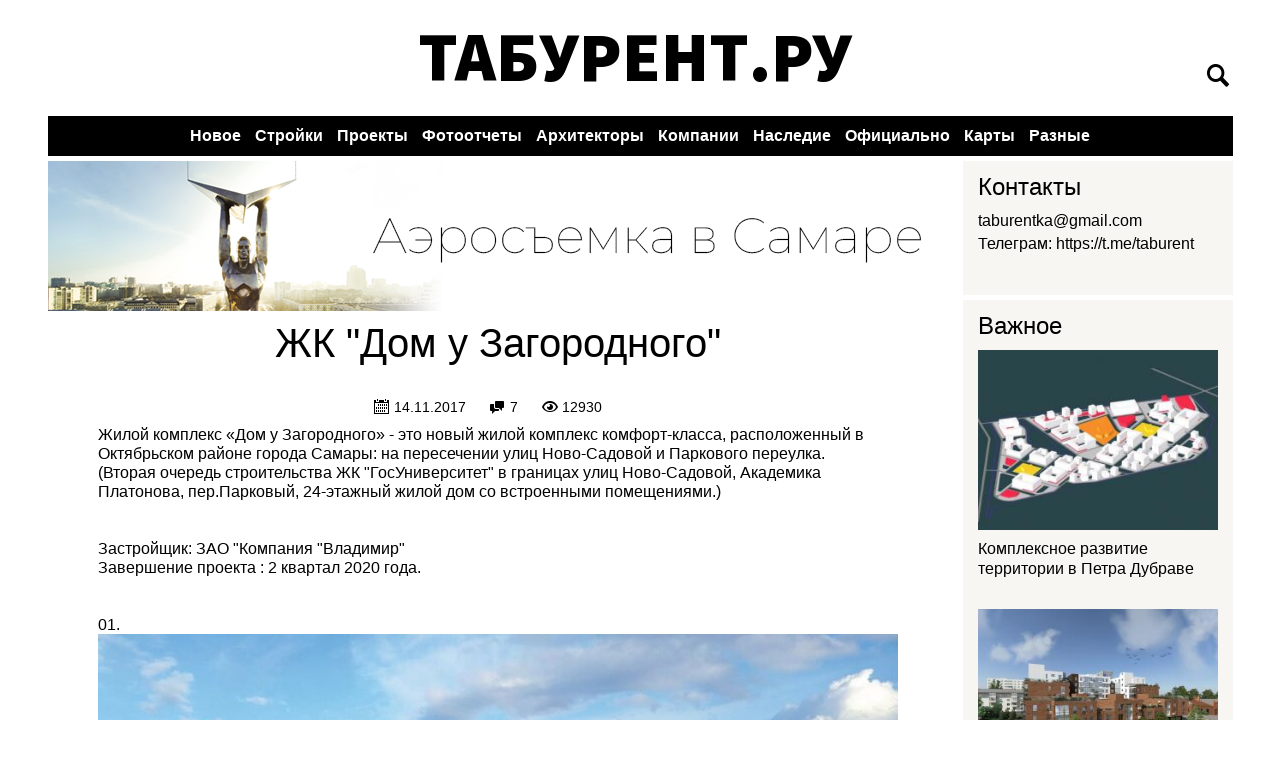

--- FILE ---
content_type: text/html; charset=utf-8
request_url: http://taburent.ru/zhk-dom-u-zagorodnogo
body_size: 11409
content:
<!DOCTYPE html>
<head>
  <meta charset="utf-8" />
<link rel="shortcut icon" href="http://taburent.ru/sites/default/files/favicon.ico" type="image/vnd.microsoft.icon" />
<script src="https://www.google.com/recaptcha/api.js?hl=ru" async="async" defer="defer"></script>
<meta name="viewport" content="width=device-width" />
<meta name="description" content="Жилой комплекс «Дом у Загородного» - это новый жилой комплекс комфорт-класса, расположенный в Октябрьском районе города Самары: на пересечении улиц Ново-Садовой и Паркового переулка. (Вторая очередь строительства ЖК &quot;ГосУниверситет&quot; в границах улиц Ново-Садовой, Академика Платонова, пер.Парковый, 24-этажный жилой дом со встроенными помещениями.)  Застройщик: ЗАО &quot;Компания" />
<meta name="generator" content="Drupal 7 (https://www.drupal.org)" />
<link rel="canonical" href="http://taburent.ru/zhk-dom-u-zagorodnogo" />
<link rel="shortlink" href="http://taburent.ru/node/499" />
  <title>ЖК "Дом у Загородного" | Табурент</title>
  <style type="text/css" media="all">
@import url("http://taburent.ru/modules/system/system.base.css?r27jka");
@import url("http://taburent.ru/modules/system/system.menus.css?r27jka");
@import url("http://taburent.ru/modules/system/system.messages.css?r27jka");
@import url("http://taburent.ru/modules/system/system.theme.css?r27jka");
</style>
<style type="text/css" media="all">
@import url("http://taburent.ru/sites/all/modules/comment_notify/comment_notify.css?r27jka");
@import url("http://taburent.ru/modules/comment/comment.css?r27jka");
@import url("http://taburent.ru/modules/field/theme/field.css?r27jka");
@import url("http://taburent.ru/modules/node/node.css?r27jka");
@import url("http://taburent.ru/modules/search/search.css?r27jka");
@import url("http://taburent.ru/modules/user/user.css?r27jka");
@import url("http://taburent.ru/sites/all/modules/extlink/css/extlink.css?r27jka");
@import url("http://taburent.ru/sites/all/modules/views/css/views.css?r27jka");
@import url("http://taburent.ru/sites/all/modules/ckeditor/css/ckeditor.css?r27jka");
</style>
<style type="text/css" media="all">
@import url("http://taburent.ru/sites/all/modules/ctools/css/ctools.css?r27jka");
@import url("http://taburent.ru/modules/filter/filter.css?r27jka");
@import url("http://taburent.ru/sites/all/modules/webform/css/webform.css?r27jka");
</style>
<style type="text/css" media="all">
@import url("http://taburent.ru/sites/all/themes/alpha_responsive_theme/css/font-awesome.css?r27jka");
@import url("http://taburent.ru/sites/all/themes/alpha_responsive_theme/css/style.css?r27jka");
@import url("http://taburent.ru/sites/all/themes/alpha_responsive_theme/css/media.css?r27jka");
@import url("http://taburent.ru/sites/all/themes/sv/css.css?r27jka");
</style>
  <script type="text/javascript" src="//ajax.googleapis.com/ajax/libs/jquery/1.7.2/jquery.min.js"></script>
<script type="text/javascript">
<!--//--><![CDATA[//><!--
window.jQuery || document.write("<script src='/sites/all/modules/jquery_update/replace/jquery/1.7/jquery.min.js'>\x3C/script>")
//--><!]]>
</script>
<script type="text/javascript" src="http://taburent.ru/misc/jquery.once.js?v=1.2"></script>
<script type="text/javascript" src="http://taburent.ru/misc/drupal.js?r27jka"></script>
<script type="text/javascript" src="http://taburent.ru/sites/all/modules/jquery_update/replace/ui/external/jquery.cookie.js?v=67fb34f6a866c40d0570"></script>
<script type="text/javascript" src="http://taburent.ru/sites/all/modules/comment_notify/comment_notify.js?r27jka"></script>
<script type="text/javascript" src="http://taburent.ru/sites/all/modules/admin_menu/admin_devel/admin_devel.js?r27jka"></script>
<script type="text/javascript" src="http://taburent.ru/sites/default/files/languages/ru_f0lVQ3y2aS7wOt_6Qt_Plp3tuQ6dvXC9AAHzsWq1lRU.js?r27jka"></script>
<script type="text/javascript" src="http://taburent.ru/sites/all/modules/captcha/captcha.js?r27jka"></script>
<script type="text/javascript" src="http://taburent.ru/modules/filter/filter.js?r27jka"></script>
<script type="text/javascript" src="http://taburent.ru/sites/all/modules/extlink/js/extlink.js?r27jka"></script>
<script type="text/javascript" src="http://taburent.ru/sites/all/modules/webform/js/webform.js?r27jka"></script>
<script type="text/javascript" src="http://taburent.ru/sites/all/themes/alpha_responsive_theme/js/custom.js?r27jka"></script>
<script type="text/javascript" src="http://taburent.ru/sites/all/themes/sv/js/jquery-ui.min.js?r27jka"></script>
<script type="text/javascript" src="http://taburent.ru/sites/all/themes/sv/js/jquery.beforeafter.js?r27jka"></script>
<script type="text/javascript" src="http://taburent.ru/sites/all/themes/sv/js/js.js?r27jka"></script>
<script type="text/javascript">
<!--//--><![CDATA[//><!--
jQuery.extend(Drupal.settings, {"basePath":"\/","pathPrefix":"","ajaxPageState":{"theme":"sv","theme_token":"BRNu_eS4f7w8RO-cGpJvNdtVQrUG8BWTu8TpSnVaIUs","js":{"\/\/ajax.googleapis.com\/ajax\/libs\/jquery\/1.7.2\/jquery.min.js":1,"0":1,"misc\/jquery.once.js":1,"misc\/drupal.js":1,"sites\/all\/modules\/jquery_update\/replace\/ui\/external\/jquery.cookie.js":1,"sites\/all\/modules\/comment_notify\/comment_notify.js":1,"sites\/all\/modules\/admin_menu\/admin_devel\/admin_devel.js":1,"public:\/\/languages\/ru_f0lVQ3y2aS7wOt_6Qt_Plp3tuQ6dvXC9AAHzsWq1lRU.js":1,"sites\/all\/modules\/captcha\/captcha.js":1,"modules\/filter\/filter.js":1,"sites\/all\/modules\/extlink\/js\/extlink.js":1,"sites\/all\/modules\/webform\/js\/webform.js":1,"sites\/all\/themes\/alpha_responsive_theme\/js\/custom.js":1,"sites\/all\/themes\/sv\/js\/jquery-ui.min.js":1,"sites\/all\/themes\/sv\/js\/jquery.beforeafter.js":1,"sites\/all\/themes\/sv\/js\/js.js":1},"css":{"modules\/system\/system.base.css":1,"modules\/system\/system.menus.css":1,"modules\/system\/system.messages.css":1,"modules\/system\/system.theme.css":1,"sites\/all\/modules\/comment_notify\/comment_notify.css":1,"modules\/comment\/comment.css":1,"modules\/field\/theme\/field.css":1,"modules\/node\/node.css":1,"modules\/search\/search.css":1,"modules\/user\/user.css":1,"sites\/all\/modules\/extlink\/css\/extlink.css":1,"sites\/all\/modules\/views\/css\/views.css":1,"sites\/all\/modules\/ckeditor\/css\/ckeditor.css":1,"sites\/all\/modules\/ctools\/css\/ctools.css":1,"modules\/filter\/filter.css":1,"sites\/all\/modules\/webform\/css\/webform.css":1,"sites\/all\/themes\/alpha_responsive_theme\/css\/font-awesome.css":1,"sites\/all\/themes\/alpha_responsive_theme\/css\/style.css":1,"sites\/all\/themes\/alpha_responsive_theme\/css\/media.css":1,"sites\/all\/themes\/sv\/css.css":1}},"urlIsAjaxTrusted":{"\/zhk-dom-u-zagorodnogo":true,"\/comment\/reply\/499":true},"ckeditor":{"input_formats":{"full_html":{"customConfig":"\/sites\/all\/modules\/ckeditor\/ckeditor.config.js?r27jka","defaultLanguage":"ru","toolbar":"[\n    [\u0027Source\u0027],\n    [\u0027Cut\u0027,\u0027Copy\u0027,\u0027Paste\u0027,\u0027PasteText\u0027,\u0027PasteFromWord\u0027,\u0027-\u0027,\u0027SpellChecker\u0027,\u0027Scayt\u0027],\n    [\u0027Undo\u0027,\u0027Redo\u0027,\u0027Find\u0027,\u0027Replace\u0027,\u0027-\u0027,\u0027SelectAll\u0027],\n    [\u0027Image\u0027,\u0027Flash\u0027,\u0027Table\u0027,\u0027HorizontalRule\u0027,\u0027Smiley\u0027,\u0027SpecialChar\u0027,\u0027Iframe\u0027,\u0027Preview\u0027],\n    [\u0027Templates\u0027,\u0027MediaEmbed\u0027],\n    \u0027\/\u0027,\n    [\u0027Bold\u0027,\u0027Italic\u0027,\u0027Underline\u0027,\u0027Strike\u0027,\u0027-\u0027,\u0027Subscript\u0027,\u0027Superscript\u0027,\u0027-\u0027,\u0027RemoveFormat\u0027],\n    [\u0027NumberedList\u0027,\u0027BulletedList\u0027,\u0027-\u0027,\u0027Outdent\u0027,\u0027Indent\u0027,\u0027Blockquote\u0027,\u0027CreateDiv\u0027],\n    [\u0027JustifyLeft\u0027,\u0027JustifyCenter\u0027,\u0027JustifyRight\u0027,\u0027JustifyBlock\u0027,\u0027-\u0027,\u0027BidiLtr\u0027,\u0027BidiRtl\u0027,\u0027-\u0027,\u0027Language\u0027],\n    [\u0027Link\u0027,\u0027Unlink\u0027,\u0027Anchor\u0027],\n    \u0027\/\u0027,\n    [\u0027Format\u0027,\u0027Font\u0027,\u0027FontSize\u0027],\n    [\u0027TextColor\u0027,\u0027BGColor\u0027],\n    [\u0027Maximize\u0027,\u0027ShowBlocks\u0027],\n    [\u0027DrupalBreak\u0027,\u0027Styles\u0027]\n]","enterMode":1,"shiftEnterMode":2,"toolbarStartupExpanded":true,"width":"100%","skin":"moono","format_tags":"p;div;pre;address;h1;h2;h3;h4;h5;h6","show_toggle":"t","default":"t","ss":"2","loadPlugins":{"drupalbreaks":{"name":"drupalbreaks","desc":"Plugin for inserting Drupal teaser and page breaks.","path":"\/sites\/all\/modules\/ckeditor\/plugins\/drupalbreaks\/","buttons":{"DrupalBreak":{"label":"DrupalBreak","icon":"images\/drupalbreak.png"}},"default":"t"}},"entities":false,"entities_greek":false,"entities_latin":false,"scayt_autoStartup":false,"stylesCombo_stylesSet":"drupal:\/sites\/all\/modules\/ckeditor\/ckeditor.styles.js?r27jka","contentsCss":["\/sites\/all\/modules\/ckeditor\/css\/ckeditor.css?r27jka","\/sites\/all\/libraries\/ckeditor\/contents.css?r27jka"]}},"plugins":[],"textarea_default_format":{"edit-comment-body-und-0-value":"filtered_html"},"timestamp":"r27jka"},"extlink":{"extTarget":"_blank","extClass":0,"extLabel":"(\u0432\u043d\u0435\u0448\u043d\u044f\u044f \u0441\u0441\u044b\u043b\u043a\u0430)","extImgClass":0,"extIconPlacement":"append","extSubdomains":0,"extExclude":"","extInclude":"","extCssExclude":"","extCssExplicit":"","extAlert":0,"extAlertText":"This link will take you to an external web site.","mailtoClass":0,"mailtoLabel":"(\u0441\u0441\u044b\u043b\u043a\u0430 \u0434\u043b\u044f \u043e\u0442\u043f\u0440\u0430\u0432\u043a\u0438 email)","extUseFontAwesome":false}});
//--><!]]>
</script>
  <!--[if lt IE 9]><script src="http://html5shiv.googlecode.com/svn/trunk/html5.js"></script><![endif]-->
  <script type="text/javascript" src="http://maps.googleapis.com/maps/api/js?key=AIzaSyCTY9WrZV6phg4M6E9t4jLjhFY4IMN-J0g&sensor=FALSE"></script>
  <link href='http://fonts.googleapis.com/css?family=Source+Sans+Pro:700,900' rel='stylesheet' type='text/css'>
  <link href='https://fonts.googleapis.com/css?family=PT+Serif' rel='stylesheet' type='text/css'>
  <link href='https://fonts.googleapis.com/css?family=PT+Sans' rel='stylesheet' type='text/css'>
    <link rel="preconnect" href="https://fonts.googleapis.com">
    <link rel="preconnect" href="https://fonts.gstatic.com" crossorigin>
    <link href="https://fonts.googleapis.com/css2?family=Montserrat:ital,wght@0,100..900;1,100..900&display=swap" rel="stylesheet">
</head>
<body class="html not-front not-logged-in one-sidebar sidebar-second page-node page-node- page-node-499 node-type-article">
    


<!-- header -->

<div id="header_wrapper">

  

  <header id="header" role="banner">
    <div class="top_left">
              <div id="logo">
          <a href="/" title="Главная"><strong>ТАБУРЕНТ.РУ</strong><img src="/sites/all/themes/sv/logo.png"/></a>
        </div>
      
      <h1 id="site-title">
        <a href="/" title="Главная">Табурент</a>
        <div id="site-description">Блог для тех, кто хочет узнать город</div>
      </h1>
    </div>

    <div class="top_right">
      <div class="region region-search">
  <div id="block-search-form" class="block block-search">

      
  <div class="content">
    <form action="/zhk-dom-u-zagorodnogo" method="post" id="search-block-form" accept-charset="UTF-8"><div><div class="container-inline">
      <h2 class="element-invisible">Форма поиска</h2>
    <div class="form-item form-type-textfield form-item-search-block-form">
  <label class="element-invisible" for="edit-search-block-form--2">Поиск </label>
 <input title="Введите ключевые слова для поиска." type="text" id="edit-search-block-form--2" name="search_block_form" value="" size="15" maxlength="128" class="form-text" />
</div>
<div class="form-actions form-wrapper" id="edit-actions--2"><input type="submit" id="edit-submit--2" name="op" value="Поиск" class="form-submit" /></div><input type="hidden" name="form_build_id" value="form-IOV5h1TkKIbvHDpVb0yfWO8-7voqidziES95cf6ILJY" />
<input type="hidden" name="form_id" value="search_block_form" />
</div>
</div></form>  </div>
  
</div> <!-- /.block -->
</div>
 <!-- /.region -->
    </div>
    <div class="clear"></div>

  </header>

</div>

<!-- end header -->


<!-- main-menu -->

<div class="user-menu-wrapper">
  <div class="full-wrap">
      </div>
</div>

<div class="menu-wrap">
  <nav id="main-menu"  role="navigation">
    <a class="nav-toggle" href="#">Навигация</a>
    <div class="menu-navigation-container">
      <ul class="menu"><li class="first leaf"><a href="/new" title="">Новое</a></li>
<li class="leaf"><a href="/zhilye-kompleksy-0">Стройки</a></li>
<li class="expanded"><a href="/proekty" title="">Проекты</a><ul class="menu"><li class="first leaf"><a href="/proekty/blagoustroystvo" title="">Благоустройство</a></li>
<li class="leaf"><a href="/proekty/diplom" title="">Диплом</a></li>
<li class="leaf"><a href="/proekty/dorogi" title="">Дороги</a></li>
<li class="leaf"><a href="/proekty/zony-ohrany" title="">Зоны охраны</a></li>
<li class="leaf"><a href="/proekty/planirovki-territoriy" title="">Планировки территорий</a></li>
<li class="leaf"><a href="/proekty/rekonstrukciya" title="">Реконструкция</a></li>
<li class="leaf"><a href="/proekty/restavraciya" title="">Реставрация</a></li>
<li class="last leaf"><a href="/proekty/stroitelstvo" title="">Строительство</a></li>
</ul></li>
<li class="leaf"><a href="/fotootchety-0" title="">Фотоотчеты</a></li>
<li class="collapsed"><a href="/arhitektory" title="">Архитекторы</a></li>
<li class="collapsed"><a href="/kompanii" title="">Компании</a></li>
<li class="expanded"><a href="/nasledie" title="">Наследие</a><ul class="menu"><li class="first leaf"><a href="/nasledie/arhiv" title="">Архив</a></li>
<li class="expanded"><a href="/nasledie/okn" title="">ОКН</a><ul class="menu"><li class="first leaf"><a href="/okn/regionalnyy" title="">Региональный</a></li>
<li class="last leaf"><a href="/okn/federalnyy" title="">Федеральный</a></li>
</ul></li>
<li class="last leaf"><a href="/nasledie/restavraciya" title="">Реставрация</a></li>
</ul></li>
<li class="expanded"><a href="/oficialno" title="">Официально</a><ul class="menu"><li class="first leaf"><a href="/oficialno/aukcion" title="">Аукцион</a></li>
<li class="leaf"><a href="/oficialno/dokumenty" title="">Документы</a></li>
<li class="expanded"><a href="/oficialno/publichnye-slushaniya" title="">Публичные слушания</a><ul class="menu"><li class="first leaf"><a href="/publichnye-slushaniya/anons" title="">Анонс</a></li>
<li class="last leaf"><a href="/publichnye-slushaniya/rezultaty" title="">Результаты</a></li>
</ul></li>
<li class="leaf"><a href="/oficialno/razreshenie" title="">Разрешение</a></li>
<li class="last leaf"><a href="/oficialno/resheniya" title="">Решения</a></li>
</ul></li>
<li class="leaf"><a href="/map/all" title="">Карты</a></li>
<li class="last expanded"><a href="/raznye" title="">Разные</a><ul class="menu"><li class="first leaf"><a href="/raznye/avariynoe-zhile" title="">Аварийное жилье</a></li>
<li class="leaf"><a href="/raznye/pereselenie" title="">Переселение</a></li>
<li class="last leaf"><a href="/raznye/snos" title="">Снос</a></li>
</ul></li>
</ul>    </div>
    <div class="clear"></div>
  </nav>
</div>

<!-- end main-menu -->




<div id="page-wrap">

  

   


  <div id="container">
    <div class="container-wrap">
      <div class="content-sidebar-wrap">
        <div id="content">

                      <div id="breadcrumbs">
              <h2 class="element-invisible">Вы здесь</h2>            </div>
          
          <section id="post-content" role="main" class="contextual-links-region">
          
                        
            <div class="region region-highlights">
  <div id="block-block-3" class="block block-block">

      
  <div class="content">
    <p><a href="/aerosemka"><img src="/sites/default/files/banner.png" /></a></p>
  </div>
  
</div> <!-- /.block -->
</div>
 <!-- /.region -->
  

                                    <h1 class="page-title">ЖК &quot;Дом у Загородного&quot;</h1>                                                            <div class="region region-content">
  <div id="block-system-main" class="block block-system">

      
  <div class="content">
                          <span property="dc:title" content="ЖК &quot;Дом у Загородного&quot;" class="rdf-meta element-hidden"></span><span property="sioc:num_replies" content="7" datatype="xsd:integer" class="rdf-meta element-hidden"></span>  
            
              <div class="article-info">
          <div class="created"><label>Опубликовано:</label>14.11.2017</div>
                              <div class="comment-count"><label>Комментариев:</label>7</div>
                                        <div class="view-count"><label>Просмотров:</label>12930</div>
        </div>
            
    
  <div class="content node-article">
    <div class="field field-name-body field-type-text-with-summary field-label-hidden"><div class="field-items"><div class="field-item even" property="content:encoded"><p>Жилой комплекс «Дом у Загородного» - это новый жилой комплекс комфорт-класса, расположенный в Октябрьском районе города Самары: на пересечении улиц Ново-Садовой и Паркового переулка. </p>
<p>(Вторая очередь строительства ЖК "ГосУниверситет" в границах улиц Ново-Садовой, Академика Платонова, пер.Парковый, 24-этажный жилой дом со встроенными помещениями.)</p>
<p> </p>
<p> </p>
<p>Застройщик: ЗАО "Компания "Владимир"</p>
<p>Завершение проекта : 2 квартал 2020 года.</p>
<p>
 </p>
<p> </p>
<p>01.<br /><img src="https://img-fotki.yandex.ru/get/482931/437394362.e/0_1a57ac_760d5880_XL.jpg" title="ЖК " /></p>
<p> </p>
<p> </p>
<p>02. Расположение.</p>
<p><img alt="" src="https://img-fotki.yandex.ru/get/893240/437394362.e/0_1a5823_1bb98f08_XL.jpg" title="" /></p>
<p> </p>
<p> </p>
<p>03.</p>
<!--more--><p><img src="https://img-fotki.yandex.ru/get/479612/437394362.e/0_1a57ad_f81d31c8_XL.jpg" title="ЖК " /></p>
<p> </p>
<p> </p>
<p>04,<br /><img src="https://img-fotki.yandex.ru/get/964814/437394362.e/0_1a57ae_e6047ece_XL.jpg" title="ЖК " /></p>
<p> </p>
<p> </p>
<p>05.</p>
<p class="rtecenter"><img alt="" src="https://img-fotki.yandex.ru/get/517809/437394362.e/0_1a5822_7172010_XL.jpg" title="" /> </p>
<p> </p>
<p> </p>
<p>06.<br /><a href="https://fotki.yandex.ru/users/taburentka/view/1726383/"><img src="https://img-fotki.yandex.ru/get/752268/437394362.e/0_1a57af_f78b271e_XL.png" title="ЖК " /></a></p>
<p> </p>
<p> </p>
<p><a href="http://xn--80ahtgjhi.xn--p1ai/">Источник.</a><br />
 </p>
<div class='signature'><p class="rtecenter"><a href="/donate"><img src="http://img.taburent.ru/images/2019/12/06/DONATE2.png" /></a>&nbsp;</p>

<p>&nbsp;</p>

<p><u><strong>Следить за обновлениями блога можно</strong></u>&nbsp;в <a href="https://t.me/taburent"><strong>Телеграме</strong></a>&nbsp;</p>

<p>&nbsp;</p>

<p>Если у вас есть какая-то интересная информация на тему строительства: проекты, планы, эскизы и т.д., будем очень благодарны, если поделитесь, например, написав нам на почту:&nbsp;<a href="mailto:taburentka@gmail.com">taburentka@gmail.com</a></p>

<hr />
<p><em>Нашли опечатку? Сообщите нам об этом, используя форму для комментариев.</em></p>

<p>&nbsp;</p>
</div></div></div></div><div class="tags-wrapper"><h2 class="tags-title">Другие статьи по темам:</h2><div class="field field-name-field-tags field-type-taxonomy-term-reference field-label-hidden"><ul class="tags field-items"><li><a href="/proekty">Проекты:</a><ul class="subtags"><li><a href="/proekty/stroitelstvo">Строительство</a></li></ul></li><li><a href="/kompanii">Компании:</a><ul class="subtags"><li><a href="/kompanii/zao-vladimir">ЗАО &quot;Владимир&quot;</a></li></ul></li><li><a>Районы:</a></li><ul class="subtags"><li><a href="/rayony/samara">Самара</a></li><li><a href="/rayony/oktyabrskiy-0">Октябрьский</a></li></ul><li><a>Улицы:</a></li><ul class="subtags"><li><a href="/ulicy/samara">Самара</a></li><li><a href="/ulicy/novo-sadovaya">Ново-Садовая</a></li></ul><ul></div></div>  </div>
  
    
      
  
  
  <div id="comments" class="comment-wrapper">
          <h2 class="title">Комментарии</h2>
        
  <a id="comment-1839"></a>
<div class="comment comment-by-anonymous clearfix" about="/comment/1839#comment-1839" typeof="sioc:Post sioct:Comment">

  <div class="attribution">

    
    <div class="comment-submitted">
      <p class="commenter-name">
        <span rel="sioc:has_creator"><span class="username" xml:lang="" typeof="sioc:UserAccount" property="foaf:name" datatype="">Гость</span></span>      </p>
      <p class="comment-time">
        15.11.2017 11:38      </p>
          </div>
  </div>

  <div class="comment-text">

    
    
    <div class="content">
      <span rel="sioc:reply_of" resource="/zhk-dom-u-zagorodnogo" class="rdf-meta element-hidden"></span><div class="field field-name-comment-body field-type-text-long field-label-hidden"><div class="field-items"><div class="field-item even" property="content:encoded"><p>Планировки "радуют"</p>
</div></div></div>          </div> <!-- /.content -->

    <ul class="links inline"><li class="comment-reply first last"><a href="/comment/reply/499/1839">ответить</a></li>
</ul>  </div> <!-- /.comment-text -->
</div>

<div class="indented"><a id="comment-1851"></a>
<div class="comment comment-by-anonymous clearfix" about="/comment/1851#comment-1851" typeof="sioc:Post sioct:Comment">

  <div class="attribution">

    
    <div class="comment-submitted">
      <p class="commenter-name">
        <span rel="sioc:has_creator"><span class="username" xml:lang="" typeof="sioc:UserAccount" property="foaf:name" datatype="">Эд</span></span>      </p>
      <p class="comment-time">
        30.11.2017 23:42      </p>
          </div>
  </div>

  <div class="comment-text">

    
    
    <div class="content">
      <span rel="sioc:reply_of" resource="/zhk-dom-u-zagorodnogo" class="rdf-meta element-hidden"></span><span rel="sioc:reply_of" resource="/comment/1839#comment-1839" class="rdf-meta element-hidden"></span><div class="field field-name-comment-body field-type-text-long field-label-hidden"><div class="field-items"><div class="field-item even" property="content:encoded"><p>Чем же радуют планировки? Это не комфорт клас - это убогий эконом. Авторы Вы не ошиблись? Даже в панельках планировки лучше и квартиры в разы больше. И это они собрались строить на главной улице города. У меня вопрос: у города есть главный АРХИТЕКТОР?</p>
</div></div></div>          </div> <!-- /.content -->

    <ul class="links inline"><li class="comment-reply first last"><a href="/comment/reply/499/1851">ответить</a></li>
</ul>  </div> <!-- /.comment-text -->
</div>
</div><a id="comment-1840"></a>
<div class="comment comment-by-anonymous clearfix" about="/comment/1840#comment-1840" typeof="sioc:Post sioct:Comment">

  <div class="attribution">

    
    <div class="comment-submitted">
      <p class="commenter-name">
        <span rel="sioc:has_creator"><span class="username" xml:lang="" typeof="sioc:UserAccount" property="foaf:name" datatype="">Григорий</span></span>      </p>
      <p class="comment-time">
        15.11.2017 21:46      </p>
          </div>
  </div>

  <div class="comment-text">

    
    
    <div class="content">
      <span rel="sioc:reply_of" resource="/zhk-dom-u-zagorodnogo" class="rdf-meta element-hidden"></span><div class="field field-name-comment-body field-type-text-long field-label-hidden"><div class="field-items"><div class="field-item even" property="content:encoded"><p>Интересно - им разрешат строить до ЧМ2018? По соседним участкам ничего не готовят?</p>
</div></div></div>          </div> <!-- /.content -->

    <ul class="links inline"><li class="comment-reply first last"><a href="/comment/reply/499/1840">ответить</a></li>
</ul>  </div> <!-- /.comment-text -->
</div>
<a id="comment-1852"></a>
<div class="comment comment-by-anonymous clearfix" about="/comment/1852#comment-1852" typeof="sioc:Post sioct:Comment">

  <div class="attribution">

    
    <div class="comment-submitted">
      <p class="commenter-name">
        <span rel="sioc:has_creator"><span class="username" xml:lang="" typeof="sioc:UserAccount" property="foaf:name" datatype="">Вася</span></span>      </p>
      <p class="comment-time">
        01.12.2017 9:01      </p>
          </div>
  </div>

  <div class="comment-text">

    
    
    <div class="content">
      <span rel="sioc:reply_of" resource="/zhk-dom-u-zagorodnogo" class="rdf-meta element-hidden"></span><div class="field field-name-comment-body field-type-text-long field-label-hidden"><div class="field-items"><div class="field-item even" property="content:encoded"><p>Главное, что это убожество раскупят. А чо, рядом с парком же и с макдональсом. Мрак, полный.</p>
</div></div></div>          </div> <!-- /.content -->

    <ul class="links inline"><li class="comment-reply first last"><a href="/comment/reply/499/1852">ответить</a></li>
</ul>  </div> <!-- /.comment-text -->
</div>
<a id="comment-1889"></a>
<div class="comment comment-by-anonymous clearfix" about="/comment/1889#comment-1889" typeof="sioc:Post sioct:Comment">

  <div class="attribution">

    
    <div class="comment-submitted">
      <p class="commenter-name">
        <span rel="sioc:has_creator"><span class="username" xml:lang="" typeof="sioc:UserAccount" property="foaf:name" datatype="">Алан</span></span>      </p>
      <p class="comment-time">
        17.01.2018 15:26      </p>
          </div>
  </div>

  <div class="comment-text">

    
    
    <div class="content">
      <span rel="sioc:reply_of" resource="/zhk-dom-u-zagorodnogo" class="rdf-meta element-hidden"></span><div class="field field-name-comment-body field-type-text-long field-label-hidden"><div class="field-items"><div class="field-item even" property="content:encoded"><p>Кухня 7.5 метров это комфортно?</p>
</div></div></div>          </div> <!-- /.content -->

    <ul class="links inline"><li class="comment-reply first last"><a href="/comment/reply/499/1889">ответить</a></li>
</ul>  </div> <!-- /.comment-text -->
</div>
<a id="comment-1955"></a>
<div class="comment comment-by-anonymous clearfix" about="/comment/1955#comment-1955" typeof="sioc:Post sioct:Comment">

  <div class="attribution">

    
    <div class="comment-submitted">
      <p class="commenter-name">
        <span rel="sioc:has_creator"><span class="username" xml:lang="" typeof="sioc:UserAccount" property="foaf:name" datatype="">Гость</span></span>      </p>
      <p class="comment-time">
        10.04.2018 12:52      </p>
          </div>
  </div>

  <div class="comment-text">

    
    
    <div class="content">
      <span rel="sioc:reply_of" resource="/zhk-dom-u-zagorodnogo" class="rdf-meta element-hidden"></span><div class="field field-name-comment-body field-type-text-long field-label-hidden"><div class="field-items"><div class="field-item even" property="content:encoded"><p>Люди ищете плюсы, а не только минусы, ну сплошной негатив!<br />
Да, планировки где кухня 7кв.м. не ахти, но и не рассматривайте эти планировки, по мимо них есть две очень хорошие.<br />
Очень хорошая планировка у однокомнатной квартиры площадью 65.10кв.м., у двушки 67.55 тоже довольно таки не плохая. При наличии хорошей фантазии и возможности, можно сделать отличное дизайнерское решение и отличный ремонт.<br />
Рядом аллея,парк,ТЦ,р.Волга. Хорошая транспортная развязка. Очень удачное место для застройки, отличный вид из окна будет, а главное перед этим домом уже ничего не построят, это еще один большой плюс!</p>
</div></div></div>          </div> <!-- /.content -->

    <ul class="links inline"><li class="comment-reply first last"><a href="/comment/reply/499/1955">ответить</a></li>
</ul>  </div> <!-- /.comment-text -->
</div>
<a id="comment-2012"></a>
<div class="comment comment-by-anonymous clearfix" about="/comment/2012#comment-2012" typeof="sioc:Post sioct:Comment">

  <div class="attribution">

    
    <div class="comment-submitted">
      <p class="commenter-name">
        <span rel="sioc:has_creator"><span class="username" xml:lang="" typeof="sioc:UserAccount" property="foaf:name" datatype="">Юрий</span></span>      </p>
      <p class="comment-time">
        07.06.2018 8:09      </p>
          </div>
  </div>

  <div class="comment-text">

    
    
    <div class="content">
      <span rel="sioc:reply_of" resource="/zhk-dom-u-zagorodnogo" class="rdf-meta element-hidden"></span><div class="field field-name-comment-body field-type-text-long field-label-hidden"><div class="field-items"><div class="field-item even" property="content:encoded"><p>СК Владимир - это не застройщик, а левая шарага. Посмотрите отзывы о ЖК Семейный, который строил Владимир. Сплошные недочеты, сдают дом задним числом и с нарушениями. Ставят управляющую компанию, которая закрывает глаза на вокруг происходящее</p>
</div></div></div>          </div> <!-- /.content -->

    <ul class="links inline"><li class="comment-reply first last"><a href="/comment/reply/499/2012">ответить</a></li>
</ul>  </div> <!-- /.comment-text -->
</div>

      <h2 class="title comment-form">Оставить комментарий</h2>
    <form class="comment-form user-info-from-cookie" action="/comment/reply/499" method="post" id="comment-form" accept-charset="UTF-8"><div><div class="form-item form-type-textfield form-item-name">
  <label for="edit-name">Ваше имя </label>
 <input type="text" id="edit-name" name="name" value="" size="30" maxlength="60" class="form-text" />
</div>
<div class="form-item form-type-textfield form-item-mail">
  <label for="edit-mail">E-mail </label>
 <input type="text" id="edit-mail" name="mail" value="" size="30" maxlength="64" class="form-text" />
<div class="description">Не будет отображаться на сайте.</div>
</div>
<div class="form-item form-type-textfield form-item-homepage">
  <label for="edit-homepage">Домашняя страница </label>
 <input type="text" id="edit-homepage" name="homepage" value="" size="30" maxlength="255" class="form-text" />
</div>
<div class="field-type-text-long field-name-comment-body field-widget-text-textarea form-wrapper" id="edit-comment-body"><div id="comment-body-add-more-wrapper"><div class="text-format-wrapper"><div class="form-item form-type-textarea form-item-comment-body-und-0-value">
  <label for="edit-comment-body-und-0-value">Комментарий <span class="form-required" title="Это поле обязательно для заполнения.">*</span></label>
 <div class="form-textarea-wrapper"><textarea class="text-full form-textarea required" id="edit-comment-body-und-0-value" name="comment_body[und][0][value]" cols="60" rows="5"></textarea></div>
</div>
</div>
</div></div><input type="hidden" name="form_build_id" value="form-3uESqk1hXZq8MD20aBbjUJtadu2fOCCmA52bKy0J314" />
<input type="hidden" name="form_id" value="comment_node_article_form" />
<div class="form-item form-type-checkbox form-item-notify">
 <input type="checkbox" id="edit-notify" name="notify" value="1" class="form-checkbox" />  <label class="option" for="edit-notify">Уведомлять меня о новых комментариях </label>

</div>
<div id="edit-notify-type" class="form-radios"><div class="form-item form-type-radio form-item-notify-type">
 <input type="radio" id="edit-notify-type-1" name="notify_type" value="1" checked="checked" class="form-radio" />  <label class="option" for="edit-notify-type-1">Все комментарии </label>

</div>
<div class="form-item form-type-radio form-item-notify-type">
 <input type="radio" id="edit-notify-type-2" name="notify_type" value="2" class="form-radio" />  <label class="option" for="edit-notify-type-2">Ответы на мой комментарий </label>

</div>
</div><fieldset class="captcha form-wrapper"><legend><span class="fieldset-legend">CAPTCHA</span></legend><div class="fieldset-wrapper"><div class="fieldset-description">Этот вопрос задается для того, чтобы выяснить, являетесь ли Вы человеком или представляете из себя автоматическую спам-рассылку.</div><input type="hidden" name="captcha_sid" value="4954119" />
<input type="hidden" name="captcha_token" value="98b712dbfd8da7b7622bfb526c1cd51d" />
<input type="hidden" name="captcha_response" value="Google no captcha" />
<div class="g-recaptcha" data-sitekey="6Le_IxQUAAAAAIAfOfnQoW9MvRSUfMzhg1dZ8BBr" data-theme="light" data-type="image"></div><input type="hidden" name="captcha_cacheable" value="1" />
</div></fieldset>
<div class="form-actions form-wrapper" id="edit-actions"><input type="submit" id="edit-submit" name="op" value="Опубликовать" class="form-submit" /></div></div></form>  </div>
  </div>
  
</div> <!-- /.block -->
</div>
 <!-- /.region -->
            
          </section> <!-- /#main -->
        </div>
      
              
        </div>

                  <aside id="sidebar-second" role="complementary">
            <div class="region region-sidebar-second">
  <div id="block-block-2" class="block block-block">

        <h2 >Контакты</h2>
    
  <div class="content">
    <p><a href="mailto:taburentka@gmail.com">taburentka@gmail.com</a></p>
<p>Телеграм: <a href="https://t.me/taburent">https://t.me/taburent</a></p>
<p> </p>
  </div>
  
</div> <!-- /.block -->
<div id="block-views-main-block" class="block block-views">

        <h2 >Важное</h2>
    
  <div class="content">
    <div class="view view-main view-id-main view-display-id-block view-dom-id-da2ca8b5a80469cf7e4c43febbc78235">
        
  
  
      <div class="view-content">
        <div class="views-row views-row-1 views-row-odd views-row-first">
      
  <div class="views-field views-field-field-thumbnail">        <div class="field-content"><a href="/kompleksnoe-razvitie-territorii-v-petra-dubrave"><img typeof="foaf:Image" src="http://taburent.ru/sites/default/files/styles/280x210/public/05_3.jpg?itok=to98A0OG" width="280" height="210" alt="" /></a></div>  </div>  
  <div class="views-field views-field-title">        <h3 class="field-content"><a href="/kompleksnoe-razvitie-territorii-v-petra-dubrave">Комплексное развитие территории в Петра Дубраве</a></h3>  </div>  </div>
  <div class="views-row views-row-2 views-row-even">
      
  <div class="views-field views-field-field-thumbnail">        <div class="field-content"><a href="/zhk-lindovskiy"><img typeof="foaf:Image" src="http://taburent.ru/sites/default/files/styles/280x210/public/01_30.jpg?itok=7KFewNJU" width="280" height="210" alt="" /></a></div>  </div>  
  <div class="views-field views-field-title">        <h3 class="field-content"><a href="/zhk-lindovskiy">ЖК &quot;Линдовский&quot;</a></h3>  </div>  </div>
  <div class="views-row views-row-3 views-row-odd">
      
  <div class="views-field views-field-field-thumbnail">        <div class="field-content"><a href="/v-samare-poyavitsya-novoe-zdanie-obshchestvennogo-centra-s-restoranom-arkadiya-novikova"><img typeof="foaf:Image" src="http://taburent.ru/sites/default/files/styles/280x210/public/photo_2024-08-20_17-49-40.jpg?itok=gLJFHaJ4" width="280" height="210" alt="" /></a></div>  </div>  
  <div class="views-field views-field-title">        <h3 class="field-content"><a href="/v-samare-poyavitsya-novoe-zdanie-obshchestvennogo-centra-s-restoranom-arkadiya-novikova">Новое здание общественного центра с рестораном Аркадия Новикова</a></h3>  </div>  </div>
  <div class="views-row views-row-4 views-row-even">
      
  <div class="views-field views-field-field-thumbnail">        <div class="field-content"><a href="/regionalnaya-premiya-v-sfere-stroitelstva-i-nedvizhimosti-rs-awards-2022"><img typeof="foaf:Image" src="http://taburent.ru/sites/default/files/styles/280x210/public/1_5.jpg?itok=EpH1jJWC" width="280" height="210" alt="" /></a></div>  </div>  
  <div class="views-field views-field-title">        <h3 class="field-content"><a href="/regionalnaya-premiya-v-sfere-stroitelstva-i-nedvizhimosti-rs-awards-2022">Региональная Премия в сфере строительства и недвижимости RS-AwaRdS-2022</a></h3>  </div>  </div>
  <div class="views-row views-row-5 views-row-odd">
      
  <div class="views-field views-field-field-thumbnail">        <div class="field-content"><a href="/klubnyy-dom-rechnoy-bereg"><img typeof="foaf:Image" src="http://taburent.ru/sites/default/files/styles/280x210/public/photo_2023-05-29_15-42-55.jpg?itok=jceaY5Lg" width="280" height="210" alt="" /></a></div>  </div>  
  <div class="views-field views-field-title">        <h3 class="field-content"><a href="/klubnyy-dom-rechnoy-bereg">Клубный дом &quot;Речной Берег&quot;</a></h3>  </div>  </div>
  <div class="views-row views-row-6 views-row-even">
      
  <div class="views-field views-field-field-thumbnail">        <div class="field-content"><a href="/detskiy-sad-na-ulstara-zagora"><img typeof="foaf:Image" src="http://taburent.ru/sites/default/files/styles/280x210/public/ds_1.jpg?itok=CIwvcYg2" width="280" height="210" alt="" /></a></div>  </div>  
  <div class="views-field views-field-title">        <h3 class="field-content"><a href="/detskiy-sad-na-ulstara-zagora">Детский сад на ул.Стара-Загора</a></h3>  </div>  </div>
  <div class="views-row views-row-7 views-row-odd">
      
  <div class="views-field views-field-field-thumbnail">        <div class="field-content"><a href="/koncepciya-zastroyki-territorii-4-gpz"><img typeof="foaf:Image" src="http://taburent.ru/sites/default/files/styles/280x210/public/04_1600.jpg?itok=qT4s2g5Q" width="280" height="210" alt="" /></a></div>  </div>  
  <div class="views-field views-field-title">        <h3 class="field-content"><a href="/koncepciya-zastroyki-territorii-4-gpz">Концепция застройки территории 4 ГПЗ</a></h3>  </div>  </div>
  <div class="views-row views-row-8 views-row-even views-row-last">
      
  <div class="views-field views-field-field-thumbnail">        <div class="field-content"><a href="/gorod-weter-neboskreb-na-territorii-4gpz"><img typeof="foaf:Image" src="http://taburent.ru/sites/default/files/styles/280x210/public/gorodweter.jpg?itok=30IixMKq" width="280" height="210" alt="" /></a></div>  </div>  
  <div class="views-field views-field-title">        <h3 class="field-content"><a href="/gorod-weter-neboskreb-na-territorii-4gpz">Город WETER. Небоскреб на территории 4ГПЗ</a></h3>  </div>  </div>
    </div>
  
  
  
  
  
  
</div>  </div>
  
</div> <!-- /.block -->
<div id="block-webform-client-block-11" class="block block-webform">

      
  <div class="content">
    <form class="webform-client-form webform-client-form-11" action="/zhk-dom-u-zagorodnogo" method="post" id="webform-client-form-11" accept-charset="UTF-8"><div><div  class="form-item webform-component webform-component-markup webform-component--zagolovok">
 <p>Хотите получать нашу рассылку?</p>

</div>
<div  class="email-wrapper form-item webform-component webform-component-email webform-component--email">
  <label class="element-invisible" for="edit-submitted-email">Email <span class="form-required" title="Это поле обязательно для заполнения.">*</span></label>
 <input required="required" class="email email form-text form-email required" placeholder="Email" type="email" id="edit-submitted-email" name="submitted[email]" size="60" />
</div>
<input type="hidden" name="details[sid]" />
<input type="hidden" name="details[page_num]" value="1" />
<input type="hidden" name="details[page_count]" value="1" />
<input type="hidden" name="details[finished]" value="0" />
<input type="hidden" name="form_build_id" value="form-9yzUtFrn8Ye1t-mYnD6QMaiOVA3BJekCn7d4dJqrveo" />
<input type="hidden" name="form_id" value="webform_client_form_11" />
<div class="form-actions"><input class="webform-submit button-primary form-submit" type="submit" name="op" value="Да" /></div></div></form>  </div>
  
</div> <!-- /.block -->
</div>
 <!-- /.region -->
          </aside>  <!-- /#sidebar-first -->
        
            </div>
  </div>

  <!-- Footer -->

  <div id="footer">
    <div id="footer_wrapper">
          </div>
  </div>



  <div class="footer_credit">
    
    
            
    <!-- Go to www.addthis.com/dashboard to customize your tools -->
    <script type="text/javascript" src="//s7.addthis.com/js/300/addthis_widget.js#pubid=ra-55d6ff538bd86d6f" async="async"></script>

    
    <!-- Go to www.addthis.com/dashboard to customize your tools -->
    <div class="addthis_sharing_toolbox"></div>
    
          
    <div id="copyright">
      <p class="copyright">
        Copyright &copy; 2026, Табурент </p> 
            <div class="clear"></div>
      
      <!--LiveInternet counter--><script type="text/javascript"><!-- 
document.write("<a href='//www.liveinternet.ru/click' "+ 
"target=_blank><img src='//counter.yadro.ru/hit?t40.6;r"+ 
escape(document.referrer)+((typeof(screen)=="undefined")?"": 
";s"+screen.width+"*"+screen.height+"*"+(screen.colorDepth? 
screen.colorDepth:screen.pixelDepth))+";u"+escape(document.URL)+ 
";"+Math.random()+ 
"' alt='' title='LiveInternet' "+ 
"border='0' width='31' height='31'><\/a>") 
//--></script><!--/LiveInternet-->
      
    </div>
  </div>

  <!-- end Footer -->

</div>

<div id="test"></div>

  
<!— Yandex.Metrika counter —>
<script type="text/javascript">
(function (d, w, c) {
(w[c] = w[c] || []).push(function() {
try {
w.yaCounter32255534 = new Ya.Metrika({
id:32255534,
clickmap:true,
trackLinks:true,
accurateTrackBounce:true
});
} catch(e) { }
});

var n = d.getElementsByTagName("script")[0],
s = d.createElement("script"),
f = function () { n.parentNode.insertBefore(s, n); };
s.type = "text/javascript";
s.async = true;
s.src = "https://mc.yandex.ru/metrika/watch.js";

if (w.opera == "[object Opera]") {
d.addEventListener("DOMContentLoaded", f, false);
} else { f(); }
})(document, window, "yandex_metrika_callbacks");
</script>
<noscript><div><img src="https://mc.yandex.ru/watch/32255534" style="position:absolute; left:-9999px;" alt="" /></div></noscript>
<!— /Yandex.Metrika counter —>

</body>
</html>


--- FILE ---
content_type: text/html; charset=utf-8
request_url: https://www.google.com/recaptcha/api2/anchor?ar=1&k=6Le_IxQUAAAAAIAfOfnQoW9MvRSUfMzhg1dZ8BBr&co=aHR0cDovL3RhYnVyZW50LnJ1Ojgw&hl=ru&type=image&v=PoyoqOPhxBO7pBk68S4YbpHZ&theme=light&size=normal&anchor-ms=20000&execute-ms=30000&cb=7k69o3q7d7q8
body_size: 49633
content:
<!DOCTYPE HTML><html dir="ltr" lang="ru"><head><meta http-equiv="Content-Type" content="text/html; charset=UTF-8">
<meta http-equiv="X-UA-Compatible" content="IE=edge">
<title>reCAPTCHA</title>
<style type="text/css">
/* cyrillic-ext */
@font-face {
  font-family: 'Roboto';
  font-style: normal;
  font-weight: 400;
  font-stretch: 100%;
  src: url(//fonts.gstatic.com/s/roboto/v48/KFO7CnqEu92Fr1ME7kSn66aGLdTylUAMa3GUBHMdazTgWw.woff2) format('woff2');
  unicode-range: U+0460-052F, U+1C80-1C8A, U+20B4, U+2DE0-2DFF, U+A640-A69F, U+FE2E-FE2F;
}
/* cyrillic */
@font-face {
  font-family: 'Roboto';
  font-style: normal;
  font-weight: 400;
  font-stretch: 100%;
  src: url(//fonts.gstatic.com/s/roboto/v48/KFO7CnqEu92Fr1ME7kSn66aGLdTylUAMa3iUBHMdazTgWw.woff2) format('woff2');
  unicode-range: U+0301, U+0400-045F, U+0490-0491, U+04B0-04B1, U+2116;
}
/* greek-ext */
@font-face {
  font-family: 'Roboto';
  font-style: normal;
  font-weight: 400;
  font-stretch: 100%;
  src: url(//fonts.gstatic.com/s/roboto/v48/KFO7CnqEu92Fr1ME7kSn66aGLdTylUAMa3CUBHMdazTgWw.woff2) format('woff2');
  unicode-range: U+1F00-1FFF;
}
/* greek */
@font-face {
  font-family: 'Roboto';
  font-style: normal;
  font-weight: 400;
  font-stretch: 100%;
  src: url(//fonts.gstatic.com/s/roboto/v48/KFO7CnqEu92Fr1ME7kSn66aGLdTylUAMa3-UBHMdazTgWw.woff2) format('woff2');
  unicode-range: U+0370-0377, U+037A-037F, U+0384-038A, U+038C, U+038E-03A1, U+03A3-03FF;
}
/* math */
@font-face {
  font-family: 'Roboto';
  font-style: normal;
  font-weight: 400;
  font-stretch: 100%;
  src: url(//fonts.gstatic.com/s/roboto/v48/KFO7CnqEu92Fr1ME7kSn66aGLdTylUAMawCUBHMdazTgWw.woff2) format('woff2');
  unicode-range: U+0302-0303, U+0305, U+0307-0308, U+0310, U+0312, U+0315, U+031A, U+0326-0327, U+032C, U+032F-0330, U+0332-0333, U+0338, U+033A, U+0346, U+034D, U+0391-03A1, U+03A3-03A9, U+03B1-03C9, U+03D1, U+03D5-03D6, U+03F0-03F1, U+03F4-03F5, U+2016-2017, U+2034-2038, U+203C, U+2040, U+2043, U+2047, U+2050, U+2057, U+205F, U+2070-2071, U+2074-208E, U+2090-209C, U+20D0-20DC, U+20E1, U+20E5-20EF, U+2100-2112, U+2114-2115, U+2117-2121, U+2123-214F, U+2190, U+2192, U+2194-21AE, U+21B0-21E5, U+21F1-21F2, U+21F4-2211, U+2213-2214, U+2216-22FF, U+2308-230B, U+2310, U+2319, U+231C-2321, U+2336-237A, U+237C, U+2395, U+239B-23B7, U+23D0, U+23DC-23E1, U+2474-2475, U+25AF, U+25B3, U+25B7, U+25BD, U+25C1, U+25CA, U+25CC, U+25FB, U+266D-266F, U+27C0-27FF, U+2900-2AFF, U+2B0E-2B11, U+2B30-2B4C, U+2BFE, U+3030, U+FF5B, U+FF5D, U+1D400-1D7FF, U+1EE00-1EEFF;
}
/* symbols */
@font-face {
  font-family: 'Roboto';
  font-style: normal;
  font-weight: 400;
  font-stretch: 100%;
  src: url(//fonts.gstatic.com/s/roboto/v48/KFO7CnqEu92Fr1ME7kSn66aGLdTylUAMaxKUBHMdazTgWw.woff2) format('woff2');
  unicode-range: U+0001-000C, U+000E-001F, U+007F-009F, U+20DD-20E0, U+20E2-20E4, U+2150-218F, U+2190, U+2192, U+2194-2199, U+21AF, U+21E6-21F0, U+21F3, U+2218-2219, U+2299, U+22C4-22C6, U+2300-243F, U+2440-244A, U+2460-24FF, U+25A0-27BF, U+2800-28FF, U+2921-2922, U+2981, U+29BF, U+29EB, U+2B00-2BFF, U+4DC0-4DFF, U+FFF9-FFFB, U+10140-1018E, U+10190-1019C, U+101A0, U+101D0-101FD, U+102E0-102FB, U+10E60-10E7E, U+1D2C0-1D2D3, U+1D2E0-1D37F, U+1F000-1F0FF, U+1F100-1F1AD, U+1F1E6-1F1FF, U+1F30D-1F30F, U+1F315, U+1F31C, U+1F31E, U+1F320-1F32C, U+1F336, U+1F378, U+1F37D, U+1F382, U+1F393-1F39F, U+1F3A7-1F3A8, U+1F3AC-1F3AF, U+1F3C2, U+1F3C4-1F3C6, U+1F3CA-1F3CE, U+1F3D4-1F3E0, U+1F3ED, U+1F3F1-1F3F3, U+1F3F5-1F3F7, U+1F408, U+1F415, U+1F41F, U+1F426, U+1F43F, U+1F441-1F442, U+1F444, U+1F446-1F449, U+1F44C-1F44E, U+1F453, U+1F46A, U+1F47D, U+1F4A3, U+1F4B0, U+1F4B3, U+1F4B9, U+1F4BB, U+1F4BF, U+1F4C8-1F4CB, U+1F4D6, U+1F4DA, U+1F4DF, U+1F4E3-1F4E6, U+1F4EA-1F4ED, U+1F4F7, U+1F4F9-1F4FB, U+1F4FD-1F4FE, U+1F503, U+1F507-1F50B, U+1F50D, U+1F512-1F513, U+1F53E-1F54A, U+1F54F-1F5FA, U+1F610, U+1F650-1F67F, U+1F687, U+1F68D, U+1F691, U+1F694, U+1F698, U+1F6AD, U+1F6B2, U+1F6B9-1F6BA, U+1F6BC, U+1F6C6-1F6CF, U+1F6D3-1F6D7, U+1F6E0-1F6EA, U+1F6F0-1F6F3, U+1F6F7-1F6FC, U+1F700-1F7FF, U+1F800-1F80B, U+1F810-1F847, U+1F850-1F859, U+1F860-1F887, U+1F890-1F8AD, U+1F8B0-1F8BB, U+1F8C0-1F8C1, U+1F900-1F90B, U+1F93B, U+1F946, U+1F984, U+1F996, U+1F9E9, U+1FA00-1FA6F, U+1FA70-1FA7C, U+1FA80-1FA89, U+1FA8F-1FAC6, U+1FACE-1FADC, U+1FADF-1FAE9, U+1FAF0-1FAF8, U+1FB00-1FBFF;
}
/* vietnamese */
@font-face {
  font-family: 'Roboto';
  font-style: normal;
  font-weight: 400;
  font-stretch: 100%;
  src: url(//fonts.gstatic.com/s/roboto/v48/KFO7CnqEu92Fr1ME7kSn66aGLdTylUAMa3OUBHMdazTgWw.woff2) format('woff2');
  unicode-range: U+0102-0103, U+0110-0111, U+0128-0129, U+0168-0169, U+01A0-01A1, U+01AF-01B0, U+0300-0301, U+0303-0304, U+0308-0309, U+0323, U+0329, U+1EA0-1EF9, U+20AB;
}
/* latin-ext */
@font-face {
  font-family: 'Roboto';
  font-style: normal;
  font-weight: 400;
  font-stretch: 100%;
  src: url(//fonts.gstatic.com/s/roboto/v48/KFO7CnqEu92Fr1ME7kSn66aGLdTylUAMa3KUBHMdazTgWw.woff2) format('woff2');
  unicode-range: U+0100-02BA, U+02BD-02C5, U+02C7-02CC, U+02CE-02D7, U+02DD-02FF, U+0304, U+0308, U+0329, U+1D00-1DBF, U+1E00-1E9F, U+1EF2-1EFF, U+2020, U+20A0-20AB, U+20AD-20C0, U+2113, U+2C60-2C7F, U+A720-A7FF;
}
/* latin */
@font-face {
  font-family: 'Roboto';
  font-style: normal;
  font-weight: 400;
  font-stretch: 100%;
  src: url(//fonts.gstatic.com/s/roboto/v48/KFO7CnqEu92Fr1ME7kSn66aGLdTylUAMa3yUBHMdazQ.woff2) format('woff2');
  unicode-range: U+0000-00FF, U+0131, U+0152-0153, U+02BB-02BC, U+02C6, U+02DA, U+02DC, U+0304, U+0308, U+0329, U+2000-206F, U+20AC, U+2122, U+2191, U+2193, U+2212, U+2215, U+FEFF, U+FFFD;
}
/* cyrillic-ext */
@font-face {
  font-family: 'Roboto';
  font-style: normal;
  font-weight: 500;
  font-stretch: 100%;
  src: url(//fonts.gstatic.com/s/roboto/v48/KFO7CnqEu92Fr1ME7kSn66aGLdTylUAMa3GUBHMdazTgWw.woff2) format('woff2');
  unicode-range: U+0460-052F, U+1C80-1C8A, U+20B4, U+2DE0-2DFF, U+A640-A69F, U+FE2E-FE2F;
}
/* cyrillic */
@font-face {
  font-family: 'Roboto';
  font-style: normal;
  font-weight: 500;
  font-stretch: 100%;
  src: url(//fonts.gstatic.com/s/roboto/v48/KFO7CnqEu92Fr1ME7kSn66aGLdTylUAMa3iUBHMdazTgWw.woff2) format('woff2');
  unicode-range: U+0301, U+0400-045F, U+0490-0491, U+04B0-04B1, U+2116;
}
/* greek-ext */
@font-face {
  font-family: 'Roboto';
  font-style: normal;
  font-weight: 500;
  font-stretch: 100%;
  src: url(//fonts.gstatic.com/s/roboto/v48/KFO7CnqEu92Fr1ME7kSn66aGLdTylUAMa3CUBHMdazTgWw.woff2) format('woff2');
  unicode-range: U+1F00-1FFF;
}
/* greek */
@font-face {
  font-family: 'Roboto';
  font-style: normal;
  font-weight: 500;
  font-stretch: 100%;
  src: url(//fonts.gstatic.com/s/roboto/v48/KFO7CnqEu92Fr1ME7kSn66aGLdTylUAMa3-UBHMdazTgWw.woff2) format('woff2');
  unicode-range: U+0370-0377, U+037A-037F, U+0384-038A, U+038C, U+038E-03A1, U+03A3-03FF;
}
/* math */
@font-face {
  font-family: 'Roboto';
  font-style: normal;
  font-weight: 500;
  font-stretch: 100%;
  src: url(//fonts.gstatic.com/s/roboto/v48/KFO7CnqEu92Fr1ME7kSn66aGLdTylUAMawCUBHMdazTgWw.woff2) format('woff2');
  unicode-range: U+0302-0303, U+0305, U+0307-0308, U+0310, U+0312, U+0315, U+031A, U+0326-0327, U+032C, U+032F-0330, U+0332-0333, U+0338, U+033A, U+0346, U+034D, U+0391-03A1, U+03A3-03A9, U+03B1-03C9, U+03D1, U+03D5-03D6, U+03F0-03F1, U+03F4-03F5, U+2016-2017, U+2034-2038, U+203C, U+2040, U+2043, U+2047, U+2050, U+2057, U+205F, U+2070-2071, U+2074-208E, U+2090-209C, U+20D0-20DC, U+20E1, U+20E5-20EF, U+2100-2112, U+2114-2115, U+2117-2121, U+2123-214F, U+2190, U+2192, U+2194-21AE, U+21B0-21E5, U+21F1-21F2, U+21F4-2211, U+2213-2214, U+2216-22FF, U+2308-230B, U+2310, U+2319, U+231C-2321, U+2336-237A, U+237C, U+2395, U+239B-23B7, U+23D0, U+23DC-23E1, U+2474-2475, U+25AF, U+25B3, U+25B7, U+25BD, U+25C1, U+25CA, U+25CC, U+25FB, U+266D-266F, U+27C0-27FF, U+2900-2AFF, U+2B0E-2B11, U+2B30-2B4C, U+2BFE, U+3030, U+FF5B, U+FF5D, U+1D400-1D7FF, U+1EE00-1EEFF;
}
/* symbols */
@font-face {
  font-family: 'Roboto';
  font-style: normal;
  font-weight: 500;
  font-stretch: 100%;
  src: url(//fonts.gstatic.com/s/roboto/v48/KFO7CnqEu92Fr1ME7kSn66aGLdTylUAMaxKUBHMdazTgWw.woff2) format('woff2');
  unicode-range: U+0001-000C, U+000E-001F, U+007F-009F, U+20DD-20E0, U+20E2-20E4, U+2150-218F, U+2190, U+2192, U+2194-2199, U+21AF, U+21E6-21F0, U+21F3, U+2218-2219, U+2299, U+22C4-22C6, U+2300-243F, U+2440-244A, U+2460-24FF, U+25A0-27BF, U+2800-28FF, U+2921-2922, U+2981, U+29BF, U+29EB, U+2B00-2BFF, U+4DC0-4DFF, U+FFF9-FFFB, U+10140-1018E, U+10190-1019C, U+101A0, U+101D0-101FD, U+102E0-102FB, U+10E60-10E7E, U+1D2C0-1D2D3, U+1D2E0-1D37F, U+1F000-1F0FF, U+1F100-1F1AD, U+1F1E6-1F1FF, U+1F30D-1F30F, U+1F315, U+1F31C, U+1F31E, U+1F320-1F32C, U+1F336, U+1F378, U+1F37D, U+1F382, U+1F393-1F39F, U+1F3A7-1F3A8, U+1F3AC-1F3AF, U+1F3C2, U+1F3C4-1F3C6, U+1F3CA-1F3CE, U+1F3D4-1F3E0, U+1F3ED, U+1F3F1-1F3F3, U+1F3F5-1F3F7, U+1F408, U+1F415, U+1F41F, U+1F426, U+1F43F, U+1F441-1F442, U+1F444, U+1F446-1F449, U+1F44C-1F44E, U+1F453, U+1F46A, U+1F47D, U+1F4A3, U+1F4B0, U+1F4B3, U+1F4B9, U+1F4BB, U+1F4BF, U+1F4C8-1F4CB, U+1F4D6, U+1F4DA, U+1F4DF, U+1F4E3-1F4E6, U+1F4EA-1F4ED, U+1F4F7, U+1F4F9-1F4FB, U+1F4FD-1F4FE, U+1F503, U+1F507-1F50B, U+1F50D, U+1F512-1F513, U+1F53E-1F54A, U+1F54F-1F5FA, U+1F610, U+1F650-1F67F, U+1F687, U+1F68D, U+1F691, U+1F694, U+1F698, U+1F6AD, U+1F6B2, U+1F6B9-1F6BA, U+1F6BC, U+1F6C6-1F6CF, U+1F6D3-1F6D7, U+1F6E0-1F6EA, U+1F6F0-1F6F3, U+1F6F7-1F6FC, U+1F700-1F7FF, U+1F800-1F80B, U+1F810-1F847, U+1F850-1F859, U+1F860-1F887, U+1F890-1F8AD, U+1F8B0-1F8BB, U+1F8C0-1F8C1, U+1F900-1F90B, U+1F93B, U+1F946, U+1F984, U+1F996, U+1F9E9, U+1FA00-1FA6F, U+1FA70-1FA7C, U+1FA80-1FA89, U+1FA8F-1FAC6, U+1FACE-1FADC, U+1FADF-1FAE9, U+1FAF0-1FAF8, U+1FB00-1FBFF;
}
/* vietnamese */
@font-face {
  font-family: 'Roboto';
  font-style: normal;
  font-weight: 500;
  font-stretch: 100%;
  src: url(//fonts.gstatic.com/s/roboto/v48/KFO7CnqEu92Fr1ME7kSn66aGLdTylUAMa3OUBHMdazTgWw.woff2) format('woff2');
  unicode-range: U+0102-0103, U+0110-0111, U+0128-0129, U+0168-0169, U+01A0-01A1, U+01AF-01B0, U+0300-0301, U+0303-0304, U+0308-0309, U+0323, U+0329, U+1EA0-1EF9, U+20AB;
}
/* latin-ext */
@font-face {
  font-family: 'Roboto';
  font-style: normal;
  font-weight: 500;
  font-stretch: 100%;
  src: url(//fonts.gstatic.com/s/roboto/v48/KFO7CnqEu92Fr1ME7kSn66aGLdTylUAMa3KUBHMdazTgWw.woff2) format('woff2');
  unicode-range: U+0100-02BA, U+02BD-02C5, U+02C7-02CC, U+02CE-02D7, U+02DD-02FF, U+0304, U+0308, U+0329, U+1D00-1DBF, U+1E00-1E9F, U+1EF2-1EFF, U+2020, U+20A0-20AB, U+20AD-20C0, U+2113, U+2C60-2C7F, U+A720-A7FF;
}
/* latin */
@font-face {
  font-family: 'Roboto';
  font-style: normal;
  font-weight: 500;
  font-stretch: 100%;
  src: url(//fonts.gstatic.com/s/roboto/v48/KFO7CnqEu92Fr1ME7kSn66aGLdTylUAMa3yUBHMdazQ.woff2) format('woff2');
  unicode-range: U+0000-00FF, U+0131, U+0152-0153, U+02BB-02BC, U+02C6, U+02DA, U+02DC, U+0304, U+0308, U+0329, U+2000-206F, U+20AC, U+2122, U+2191, U+2193, U+2212, U+2215, U+FEFF, U+FFFD;
}
/* cyrillic-ext */
@font-face {
  font-family: 'Roboto';
  font-style: normal;
  font-weight: 900;
  font-stretch: 100%;
  src: url(//fonts.gstatic.com/s/roboto/v48/KFO7CnqEu92Fr1ME7kSn66aGLdTylUAMa3GUBHMdazTgWw.woff2) format('woff2');
  unicode-range: U+0460-052F, U+1C80-1C8A, U+20B4, U+2DE0-2DFF, U+A640-A69F, U+FE2E-FE2F;
}
/* cyrillic */
@font-face {
  font-family: 'Roboto';
  font-style: normal;
  font-weight: 900;
  font-stretch: 100%;
  src: url(//fonts.gstatic.com/s/roboto/v48/KFO7CnqEu92Fr1ME7kSn66aGLdTylUAMa3iUBHMdazTgWw.woff2) format('woff2');
  unicode-range: U+0301, U+0400-045F, U+0490-0491, U+04B0-04B1, U+2116;
}
/* greek-ext */
@font-face {
  font-family: 'Roboto';
  font-style: normal;
  font-weight: 900;
  font-stretch: 100%;
  src: url(//fonts.gstatic.com/s/roboto/v48/KFO7CnqEu92Fr1ME7kSn66aGLdTylUAMa3CUBHMdazTgWw.woff2) format('woff2');
  unicode-range: U+1F00-1FFF;
}
/* greek */
@font-face {
  font-family: 'Roboto';
  font-style: normal;
  font-weight: 900;
  font-stretch: 100%;
  src: url(//fonts.gstatic.com/s/roboto/v48/KFO7CnqEu92Fr1ME7kSn66aGLdTylUAMa3-UBHMdazTgWw.woff2) format('woff2');
  unicode-range: U+0370-0377, U+037A-037F, U+0384-038A, U+038C, U+038E-03A1, U+03A3-03FF;
}
/* math */
@font-face {
  font-family: 'Roboto';
  font-style: normal;
  font-weight: 900;
  font-stretch: 100%;
  src: url(//fonts.gstatic.com/s/roboto/v48/KFO7CnqEu92Fr1ME7kSn66aGLdTylUAMawCUBHMdazTgWw.woff2) format('woff2');
  unicode-range: U+0302-0303, U+0305, U+0307-0308, U+0310, U+0312, U+0315, U+031A, U+0326-0327, U+032C, U+032F-0330, U+0332-0333, U+0338, U+033A, U+0346, U+034D, U+0391-03A1, U+03A3-03A9, U+03B1-03C9, U+03D1, U+03D5-03D6, U+03F0-03F1, U+03F4-03F5, U+2016-2017, U+2034-2038, U+203C, U+2040, U+2043, U+2047, U+2050, U+2057, U+205F, U+2070-2071, U+2074-208E, U+2090-209C, U+20D0-20DC, U+20E1, U+20E5-20EF, U+2100-2112, U+2114-2115, U+2117-2121, U+2123-214F, U+2190, U+2192, U+2194-21AE, U+21B0-21E5, U+21F1-21F2, U+21F4-2211, U+2213-2214, U+2216-22FF, U+2308-230B, U+2310, U+2319, U+231C-2321, U+2336-237A, U+237C, U+2395, U+239B-23B7, U+23D0, U+23DC-23E1, U+2474-2475, U+25AF, U+25B3, U+25B7, U+25BD, U+25C1, U+25CA, U+25CC, U+25FB, U+266D-266F, U+27C0-27FF, U+2900-2AFF, U+2B0E-2B11, U+2B30-2B4C, U+2BFE, U+3030, U+FF5B, U+FF5D, U+1D400-1D7FF, U+1EE00-1EEFF;
}
/* symbols */
@font-face {
  font-family: 'Roboto';
  font-style: normal;
  font-weight: 900;
  font-stretch: 100%;
  src: url(//fonts.gstatic.com/s/roboto/v48/KFO7CnqEu92Fr1ME7kSn66aGLdTylUAMaxKUBHMdazTgWw.woff2) format('woff2');
  unicode-range: U+0001-000C, U+000E-001F, U+007F-009F, U+20DD-20E0, U+20E2-20E4, U+2150-218F, U+2190, U+2192, U+2194-2199, U+21AF, U+21E6-21F0, U+21F3, U+2218-2219, U+2299, U+22C4-22C6, U+2300-243F, U+2440-244A, U+2460-24FF, U+25A0-27BF, U+2800-28FF, U+2921-2922, U+2981, U+29BF, U+29EB, U+2B00-2BFF, U+4DC0-4DFF, U+FFF9-FFFB, U+10140-1018E, U+10190-1019C, U+101A0, U+101D0-101FD, U+102E0-102FB, U+10E60-10E7E, U+1D2C0-1D2D3, U+1D2E0-1D37F, U+1F000-1F0FF, U+1F100-1F1AD, U+1F1E6-1F1FF, U+1F30D-1F30F, U+1F315, U+1F31C, U+1F31E, U+1F320-1F32C, U+1F336, U+1F378, U+1F37D, U+1F382, U+1F393-1F39F, U+1F3A7-1F3A8, U+1F3AC-1F3AF, U+1F3C2, U+1F3C4-1F3C6, U+1F3CA-1F3CE, U+1F3D4-1F3E0, U+1F3ED, U+1F3F1-1F3F3, U+1F3F5-1F3F7, U+1F408, U+1F415, U+1F41F, U+1F426, U+1F43F, U+1F441-1F442, U+1F444, U+1F446-1F449, U+1F44C-1F44E, U+1F453, U+1F46A, U+1F47D, U+1F4A3, U+1F4B0, U+1F4B3, U+1F4B9, U+1F4BB, U+1F4BF, U+1F4C8-1F4CB, U+1F4D6, U+1F4DA, U+1F4DF, U+1F4E3-1F4E6, U+1F4EA-1F4ED, U+1F4F7, U+1F4F9-1F4FB, U+1F4FD-1F4FE, U+1F503, U+1F507-1F50B, U+1F50D, U+1F512-1F513, U+1F53E-1F54A, U+1F54F-1F5FA, U+1F610, U+1F650-1F67F, U+1F687, U+1F68D, U+1F691, U+1F694, U+1F698, U+1F6AD, U+1F6B2, U+1F6B9-1F6BA, U+1F6BC, U+1F6C6-1F6CF, U+1F6D3-1F6D7, U+1F6E0-1F6EA, U+1F6F0-1F6F3, U+1F6F7-1F6FC, U+1F700-1F7FF, U+1F800-1F80B, U+1F810-1F847, U+1F850-1F859, U+1F860-1F887, U+1F890-1F8AD, U+1F8B0-1F8BB, U+1F8C0-1F8C1, U+1F900-1F90B, U+1F93B, U+1F946, U+1F984, U+1F996, U+1F9E9, U+1FA00-1FA6F, U+1FA70-1FA7C, U+1FA80-1FA89, U+1FA8F-1FAC6, U+1FACE-1FADC, U+1FADF-1FAE9, U+1FAF0-1FAF8, U+1FB00-1FBFF;
}
/* vietnamese */
@font-face {
  font-family: 'Roboto';
  font-style: normal;
  font-weight: 900;
  font-stretch: 100%;
  src: url(//fonts.gstatic.com/s/roboto/v48/KFO7CnqEu92Fr1ME7kSn66aGLdTylUAMa3OUBHMdazTgWw.woff2) format('woff2');
  unicode-range: U+0102-0103, U+0110-0111, U+0128-0129, U+0168-0169, U+01A0-01A1, U+01AF-01B0, U+0300-0301, U+0303-0304, U+0308-0309, U+0323, U+0329, U+1EA0-1EF9, U+20AB;
}
/* latin-ext */
@font-face {
  font-family: 'Roboto';
  font-style: normal;
  font-weight: 900;
  font-stretch: 100%;
  src: url(//fonts.gstatic.com/s/roboto/v48/KFO7CnqEu92Fr1ME7kSn66aGLdTylUAMa3KUBHMdazTgWw.woff2) format('woff2');
  unicode-range: U+0100-02BA, U+02BD-02C5, U+02C7-02CC, U+02CE-02D7, U+02DD-02FF, U+0304, U+0308, U+0329, U+1D00-1DBF, U+1E00-1E9F, U+1EF2-1EFF, U+2020, U+20A0-20AB, U+20AD-20C0, U+2113, U+2C60-2C7F, U+A720-A7FF;
}
/* latin */
@font-face {
  font-family: 'Roboto';
  font-style: normal;
  font-weight: 900;
  font-stretch: 100%;
  src: url(//fonts.gstatic.com/s/roboto/v48/KFO7CnqEu92Fr1ME7kSn66aGLdTylUAMa3yUBHMdazQ.woff2) format('woff2');
  unicode-range: U+0000-00FF, U+0131, U+0152-0153, U+02BB-02BC, U+02C6, U+02DA, U+02DC, U+0304, U+0308, U+0329, U+2000-206F, U+20AC, U+2122, U+2191, U+2193, U+2212, U+2215, U+FEFF, U+FFFD;
}

</style>
<link rel="stylesheet" type="text/css" href="https://www.gstatic.com/recaptcha/releases/PoyoqOPhxBO7pBk68S4YbpHZ/styles__ltr.css">
<script nonce="VeD0rg73CIUe_It6CdYdCw" type="text/javascript">window['__recaptcha_api'] = 'https://www.google.com/recaptcha/api2/';</script>
<script type="text/javascript" src="https://www.gstatic.com/recaptcha/releases/PoyoqOPhxBO7pBk68S4YbpHZ/recaptcha__ru.js" nonce="VeD0rg73CIUe_It6CdYdCw">
      
    </script></head>
<body><div id="rc-anchor-alert" class="rc-anchor-alert"></div>
<input type="hidden" id="recaptcha-token" value="[base64]">
<script type="text/javascript" nonce="VeD0rg73CIUe_It6CdYdCw">
      recaptcha.anchor.Main.init("[\x22ainput\x22,[\x22bgdata\x22,\x22\x22,\[base64]/[base64]/[base64]/bmV3IHJbeF0oY1swXSk6RT09Mj9uZXcgclt4XShjWzBdLGNbMV0pOkU9PTM/bmV3IHJbeF0oY1swXSxjWzFdLGNbMl0pOkU9PTQ/[base64]/[base64]/[base64]/[base64]/[base64]/[base64]/[base64]/[base64]\x22,\[base64]\\u003d\x22,\[base64]/w4DDuAHCp03Cj1zDl3zCh2bDpkAgWibCnlvDlXVbQMOQwpQTwoZ6wpYhwoVww499aMOwKiLDnG1FF8KRw4YoYwRkwpZHPMKSw5R1w4LCicOgwrtIMMOhwr8OGcK5wr/DoMKmw4LCtjphwrTCtjgAL8KZJMKRR8K6w4V6wqI/w4lbWkfCq8O0HW3Cg8KUPk1Ww6TDnCwKQRDCmMOcw4cpwqonNwpve8O5wozDiG/[base64]/KD/[base64]/DuMKxw4k4PxtSw5lBNsKWwp7CiDTCnMKgw4Yowp7CqsKcw4zCgg1sw5PDrQhsHcOyHS5mwpjDo8OIwrrDsB12O8OHD8O8w6t6esOra1FuwqAmQsOrw7Fbw7k1w57CsmUVw5jDoMKDw7rCtMOsDWsGUsOKLzzDm0jDsCxbwp/Cl8KBw7HDgRTDocKDAinDr8KcwoDCnsOZbgXCkQbCg3M6wqvDk8KfDMKpR8Klw6tRwo7DosOCwr8Sw5/CgMKpw6DCvxPCrlV0YsKgwpkwCnrClMKxw6TDnsOwwozCqArCtcO/w7TCthPDhcKXw6XCo8Kdw4xIDSVjIcOfwpwzwoxgDsOCXC8WeMKnH0jDs8KoNcKvw6nCnj/ChjRAXEVRwpXDig8sd07CisKLDD/DsMOpwo5uG1LCoiPDs8OVw5wCw4LDh8KMbC/[base64]/Chy4Kw5taHsKWwqTDt8KGKMKowoPDlsKuwpckw6BCDGdJwrc3CCPCrFTDu8OTGGPCvlDDlCNQE8Otwo7DlUgqwqTCj8KQL0tBw77DjcOEecOPFDzDozXCpCY6wqFrThjCrcOPw64wUl7DsSzDpMOOLhnDm8KxFy5GOcKDBjZewpvDscO2Y2Mjw7Z/VBQLwrc8Fh/Dk8K7wok6DcOzw67Cp8OiIiPCosOFw6/DjDvDvMOjw60Nw549ByvCncKqF8OwawLCmcK5KU7Cv8ORwqNfejYtw7QNNVJ1XcK5wpJ7wr/DrsOIw7NzDjbCmThdwoVGw4VVw7wlwrpKw4HCusOSwoMEIsK6SBPDhsOzw71owo/Dji/Dm8Oiw755YEpdwpDDgsK5w5IWETwUwqrCvCLCscKrRMKhw6rCtQJ4woh4w5sGwqbCsMOgw6BSdgzDiRTDtw3CucKNVcOYwqsQw6LCocO7BAHCiUHCgXXCn37DrcO/QMODUcK5U3/Ds8KtwpvCqcOzDcKzwqDDh8K6SMK9LcOgBcOyw7YAeMOYR8K5w7fDisKhw6cowpUVw7xSw50ywq/DkcKDworDlsKfWAVzZyVuMxBawqFbw6jDrMOQwqjCoXvClcKrTDw4wp5oL0k8w6dXS03CpgXCrCM5wpV7w69WwopVw5gFworCjg50X8Kiw6/CtQ84wrPCgUnDisKKWcKcw5XDkcK1woXDqsOYwqvDljzCjFpVw5LChRxmSsO3w5ohwojCuirCt8KpWMOTwp3DicO+AsKCwolxNxnDicODMixfIA5/OmJLH1TDusOAXVgnw61twqIjBjVdwpzDhMOjQWJmTMKmI3xvUAMpUcOOVsOYLMKILMKGwpcuw6J0wp8Swo88w7RhQhwfClFAwpQsegLDlsKZw4NywqXCjlTDjRXDtMOqw4/[base64]/wpPDvsO0w7hlw5DCscKPw4o3woPCjsOUw4xZw7/CsUEzwqTCuMKew4JDw7AzwrEYJ8OhUwDDsFvDicKRwqoywqHDisKqdG3CtMKYwrfCunBKHsKsw69ZwoDCg8K3ccKcOTHCtz3CijjDvVkTBcK6cyLCiMKPwqRKwqQ0RcKxwo7CiRvDnMOgMEXCn3QSWcKiVMKWAz/DnSXCjiPCmlV3IcKnwpTCs2ETDn4OUiRZT2Bew4phXhLDtnrDjsKNw5zCsUkYY3zDokcaPDHCu8OLw6t2FcKKDCctwoxNIGZuwp3Dn8Kdw6PCoF4ZwoJ6AiYYwoVIw4rChjxJwopIPsKlw57CkcOkw5sTw5BiBcODwofDmcKvAsO/wpnDpl/DrybCusOuwrfDqjw0MC5DwrfDnCHDo8KsJiHDqghjw6PDslnCoHJKw45rw4PDl8OQwp4zw5DClDPCocKnwoU0Sg8XwpdzdcKdw7fDmm7DpkjCvybCnMOYw5Vqwo/DksKZwrDCoD5jV8OQwo3DkMO1wqQbLU3CsMOTwqMLecKEw6fCisOBw5vDq8KOw5rDtRXDicKhwpBlw6dbw7JHUMOtXcKgwp1sF8Kcw6DCg8Olw4UvbSRoJy7DnhbCsnHDlhTCmA42EMKSasOqYMK8fy59w60+HjjCpzXClcO0MsKJwq/Cv35LwrhWKcO4GMKAwoNoU8KcPsKMGjxiw41ZYz9rUcOXwoXDiivCoy19w7XDmMKSXcOBwofCmj/CuMOvY8O0HGV1GcKGSUtrwqM2wr42w4l3w4kkw51JOsOXwociw6rDucOSwrsewoHDkkAtQ8K1UcOlBsKewpnDrhMuEsOBP8KFBUDCrHfCqm7Dl0wzcwvCmm4Qw43CiwDDt25HAsKIw7jDq8KYwqHDpjA4BMOiHx4jw4J8w5bDvgvCj8KOw5UDw5HDlcK2WcO/[base64]/DjWoUw5HDlsKxTxPCpcOKw5rCh2rCv8OQK8O9F8O5f8OEw7fCgMOmecOBwopxw4tjJMOgw4REwrYKUnNowr5nw4TDmsOJw6krwoHCrsOJwqJfw5vDhVbDqMOTwp7Di0wXbMKgw5zDjHhgw6Z4bMO3w5dRI8O1MXMqw7cYZ8O8ShgBwqcIw6dtwrR3RhRkOBjDjMO4Wg/CqxIzw6nDkcKYw5bDtUbDqVbCicKlw6MFw4PDmzRXA8Ojw7p6w5nCiCLDlxrDjcOOw7nChg/Di8OewpPDpTHDtcOMwpnCq8Kgwr/DnnYqX8O0w4Uyw7vCpsOxWWXCs8OFWX/DrBjDsB8twrLDmh7Dr3bDlMK0FGTCjMKKwoJaYMK0SgohFFfDgF1uw78ABkLDq3rDisOQw4ASwppfw59nRMOcwqk6LcKkwrYFRTgGw4rDn8OmPMKQSjg8wokyScKNwrt3PxNSw6DDhsOjw4AyaWXDgMO5EsOfwr3CvcKCw6PDjh3ClMK9FA7Ds0/Cvl/DgjpWL8Kswp/ClwDClFEiaQrDnhsfw4nDjMOPA1wkw6t1wpM2w7zDj8OUw7lWwrAmw7DDuMK5HcOaZ8KXB8KqwrTCvcKhwpcGe8OJAEV7w4DDtsKIcwcjDEA9OkxLw7rDlw4mMC08YlrDhy7DqgXCvV0ywqjCviwKw6LDknrCv8KawqMrdA4lFMKDJEnDmsKxwok1fD3CpWo3w6/Di8K7UMOSOCnDnwgSw6E7w5IhM8O6KsOUw6DCisOEwph/[base64]/[base64]/DlsOjw7QOwqLCq1g7w6U7w7YTc3nCqcOgCMOqPcOzN8KdQMK3Pz9laxhXbHXCvMORw7XCs3gLw69LwqPDg8O3RMKRwonCkSs/w69EbSDDjHzDhFszw7J/[base64]/Cn8OTbDhSdnjDisK9RyDChGbDpRJEASlUwrvCpj/CmFIOwo/[base64]/[base64]/ClMOWXGbDjS1hwpUOw7nCksKHbcK2MsKWw49Jw7BSFcKfwrXCv8KCQw/Cqn3Dox8OwoLCmTpyNcOlRmZ6EkIewonCt8O2FEhCBwnDtcKsw5NIw5TCpsK+WsO5HcO3wpXCqgAaBUXDj3sfw7ttwoHDo8OCAGl0wrrDh2FXw4rCl8OcOsOtasKlWgtyw7TCkz/CkkTDo3h4W8KQw5RcJBwJwqIPQg7DuFAfMMKAwrzDrEVnw5bChjrChMOCwq7DnTbDvcKKZMKFw7PDoDLDjcOaw43CiUHCvAR+wrsXwqI5AH/ClsO5w4bDmsOjV8OcGxzDiMOWeCI3w5oOYBnDuinCpHoiOMOPb2TDjF3CgMKEwonCk8Kgd3c7wqnDl8Khwp45w7wrw6vDiArCosOmw6g5w49/w403wphIEsKeO2XDvsO0w73DkMOqOsOdw4bDgGEXL8OtfW3DuCVnQ8KcEMOtw6JWfHNQwpUdwpvCicOoZk/DsMKQEMOyH8OKw7TCsy41e8OswrBKMnjCtX3CgAvDrsKRwoFMXz3CgcKhwqjDkg9hecO6w5XDo8KVWkvDqMOIw6A/KTJewr5OwrLDnsOQCcKVwo7Cj8KUwoAAw7ZHw6YXwo7DisO0acK7MAfCjcO3aRd/CUPDowNDXXrCiMKQS8KqwqQrw6Aowo17w7DDtsKxwrh3wqzDu8KCw6w7wrPDrMKaw5gBHMOodsOTacODSUgyNkfCqsOpLMOnw7nDvMK6wrbDsnEJw5DCrHona1nCr1nChw/[base64]/wrvDjyYTSMKjw7xFR20zwopHwqd4eMKlLcK+w4bCrzE3QMOBGGHCiEcGw61yHHTCusK2w5QUwqjCoMKMFlkSwrNxdxx+wrd3FsO7wrRhWcO/[base64]/[base64]/RxPCmMK7w5fDnF9secOQw4fCvWNuwrEuWg48wp95eizDiiAAw5IfdHdmwrvChFYRwptZD8KfcwbDv1PCocOQw6PDvMKBb8KvwrcZwqPClcK5wpxUDcOowp7CqMKZQsKwUVnDvsOzHg3Du2RidcKjwpXCg8OlVcK0Q8KkwrzCu0vDihLDpTrCph/[base64]/DvcOzXWA2clwfw7pXw4ZwT23CvsONQGPCqcKYcUZ7wqNhJcKTw73CiCTDmk3CtR3CsMOEwpvCvsK4fcKWFT7CrFxKwphULsOjwr4qw7AVVcOaDyLCrsONasKMwqDDgcKKbWkgJMKHw67DuFV6wq/Cs2HDncKvJcOELRzCmAjDuj/CjsO9KXrDsBU0wpJeW0VTLsKAw6RkXsKdw5/CuHHCrVjDs8Ovw5zDoC9/w7/[base64]/wpjCtArDl35GwqAjwoIJwrx6woREw79pF8KJScKEw7DCu8OnIsKIOj/DgBBrUsOwwp/DncO8w7pOQMODGcOywqfDpcOEanJawqrCtkzDkMOAO8OZwrPCu1DCky17a8ONQyVdF8Oew79vw5gswonDo8OSPAJlw4LDni3DgMKfaSBaw5XCiyHCg8OxwpfDmXzCqzMTAhLDhAcULsKSwrvCkT3Dr8O4AgTCuwFBA0dDSMKMa0/[base64]/DiDfCv8Ojw4NgwrYhw57DkGJBZG3DqiLCtUhHIi0wScK1wohFZcO4wpvCr8KYOMO/wqPCi8O4M0xVQTDDpcOdwrIYPAXCpmAtIz8mOcOQEwDCgsKtw7ZAWRpESy3DvcKhBMKKA8OQw4HDm8O2WRXDgG/[base64]/Cp1R0w5xeI2zDnRrCv8O1w7jDgnp8SCLDsR1vXcOVwp93MWBmdSdoT21vEljCvmnCssKgVW/DqCrCnDjDqTbCpSLDnwfDuizDpMOtDMKTCkvDs8KbbkgLB0BddGLCiG03TyBbcMKxw5DDr8OQf8O/YsOTNsKpUh4yVXlTw7HCn8OJHkx7w6vDuX3CjsODw53DkG7CmkU9w7hFwrA7BcKEwrTDumwCwqTDn2LCnMKuDsOAw7I9CsKZeipvLMKnw6R+wpfDjAjDvsOtw5bDlsOdwoQRw4nDmnjDi8K7c8KNw6bCi8O+wrbCh0HCgQRMXUHCuSsDw7Qww5TCpC/DusOmw5HDmhcqGcKjw7jDoMKEAcO/wqc3w7PDn8O7w7DDlsO0w7PDqMOMHkE4Wx4Kw6hJBsOkKcK2eTxGeB1Jw5zDh8Oyw6N8wojDmhohwrkkwoTCkCzCuA9NwqnDrRTCgsK+eCxCcTTCvMKyf8OlwodmcMKewpfDojzCscKqXMOaNCLDpDEowq3CognDijB2R8Kwwq/[base64]/Du8Kfw7zChsOjw4E7T8OgZ8KqPcK9RMOwwp8jXcKPKBVgwofDnUwPw5dCw6LDlADDl8KRXMOSHhzDqsKGwofDughewoYmNx4Vw7oZRMKeP8OBw4NbIgB5w553OQLDv3BTcsOVc00xVsKVw5XCqEBlOsKiEMKhYMOiDhvDn0/CicOGwo7DmsK/w6vDvsKiQcK/wrBeEsKFw7J+wpvClStIw5ZKwqLClirCt3hyO8OoGsKXDDd9w5ACXMK/T8OFc14oVF7DgV7DgFLDhEzDpcOYTsKLwqDDrCshwpYJGsOVPwXDucOmw6JyXU5hw4ARw6VCTsO2w5YOKEHCigpnwoAywo8qVTxqw7/DlsKRX1/ClHrCv8KiQcOiHsKTBlV+fMO8wpHCtMOtwpo1GcOaw7kSUDMzIT3DicKKwoBdwoMNKMKIw4YTJkd6GFrDrxNOw5PCmMKPw6zClDtpw78+XhXCl8KDBlJ6wq7DscKhViZXDEnDncO9w7Q5w4DDj8K/CVsbwrlHXMOOVcK7RyfDriQXwqlbw7bDp8KbMsOBWRFIw7bCt0V9w7zDosOZwrPCoH4LfAzCk8Kew49gCil1PsKJElxGw65Kwqg3dmjDosOFI8O3w7hyw7J5wo8ew4pGwrg2w7HCsXXDi388MMOyABcaTMOgDsOcJCHCgW0PA0t1EAcTK8KTwpVmw7cMwp/DkMOZH8KrOMOew6/Cq8OieG3DoMKAw5nDiix0wrpGwrzChcKuOMOzPsKBGVU4wrtkCMOhNm9Dw63DrBzDt0BXwp9ICRTCicKyAG1iIh3DvMOJwoEWCMKIw5HCnsOaw4PDlxUGWWPCscO6wq/Cgkdlw5TDscOwwqcqwqHDqcK8wrnCssOufT4two/Cm1HDpGMnwqXChsK6w5EaBMKiw6MOCMK7wqs5EMKLwojCpMK0asOQHMKuw5PCk0XCucKVw5kqZsOzGcKwcsKew5PCiMO7LMOGPSXDmzwpw55ew7vDqMOiGMO5JsO/aMOMN2I2RAzCsUbDm8K4BhZiw4Uow5XDrUxmEyrCnQd8eMOrB8ODw7vDnMOQwo3ChgLCok7DtHQtw4HCoCzDs8O6wpPDnVjCqcKdwpxLw5p/w4gow5EZHw/CiR/Di1k8w5TChSEDX8ODwqElwqZmC8Knw5PCk8OUOcKowpDDo0PDjxXDgSDDhMKddj17w7dZf1A4wqDDolgXNBXCvcK+TMKsO0/CocO4WcOFD8KgEkjCoSDCrsKhdE0ZYMOWTsKBwpzDmVrDkEg1wo/DjMO/XcOxw4DCgFvDp8OCw6bDqsKtBcOxwq3DjwVFw7Z3L8KGw6HDvFRJS0jDnyltw7PCpcKmcsOtw6PDpcKICsKYwqF/[base64]/CoDrDrMKsWS8Kw5TDlwBaw6bCtcOZDTbCm8OWdsK/wqxidcKvw6ZtDgTDol7Di2DDhmZHwqxZw58iW8Orw4UcwpV5DhxHw4PChBzDrnwBw4lJew/[base64]/Co3XCqcKLwpPDnEgcXwbCoMORw5t+w7LCl8OUw7DDqnnCvA4WFFopJMODwqVtacOAw57CjsKNZcKvT8KQwqw/[base64]/wroMw7xcGj/DsHRtE8Ojw6Vswq3DtTp7wq1kJMOWYMKRw6XCicOEw6PDpFAiwocMwqPClsOCw4HDlkLDosK7DcKRwq/DvCRyJGUEPDHDlcKDwqtjw6dKwo9jb8KFCMKqw5XDvzHCj1sHwrZsSHrDncKLw7ZEbnIqEMKxwqtLSsOzbhJlw5Qyw55kJ3rDmcKSw7vCisK/PDtaw6bDv8OawpLDoinDv2vDpnfChsOOw4x/[base64]/CsRNMwr0nEMOjwpXDj8O6U8OFw5DCtsK8w5tOVA3DhsK6wrPCnMKXYB/[base64]/[base64]/[base64]/w6TDmRA5wo3CtUEawp3DqcKPYMKpw5bCscK6dFfCqcKlYcK5NMKvw7lTB8OUSm7DocKYCxbDncOQwq3Dn8KJP8Kawo/DkWPCmsOHdcKTwpAFOAnDtcOlN8OlwpZbwoxaw6sxCcKEUHJWwrV6w7Y1E8Kaw5vCi0Yye8K0ZjtYwr/DgcObwpoBw4oSw44TwoDDicKPTsKvEsOcwqJQwoXCkV/[base64]/Cp3khw6R2JlHDmsK3w6zDn8KHw77Dn8OJfMOLw5PClMK6QsOpw5PDhsKswpvDrXY4OcOmwo7Dn8Otw6UkFCcXf8KIwp/Dohl3w6Jsw7DDqRd6wqPDnELCrsKkw7vDssOGwpbCjcKOccOefsKLdMOCwqVLwpNJwrFHw43DhsO1w7ECQ8Kra0nCtQXCgjvDucOAwpHDvHXDo8K2aTctXz/DoWzDhMO+AMOlR3nCvcOjDkx7BMObL1vCq8OpO8Obw6xyXGIBw6PCssKEwpXDhy8JwqzDqcKTC8KfJMOZUCLDsH5oXS/Di2vCrlvDuywQwrtWP8OMw5kELsOTccKYAsO+wpJmDR/[base64]/DkMK4woEWw6R0W8ONwrFTwrnCqBZMGMOLw4jCrzlewpnCvsOCFC95w6RmwpTCusKowpkzJ8Krwrg+wqnDqsO2JMKHHcOtw7oCGBTCj8Kuw59ADUnDgU3ChX8IwpTCqG0iwq/[base64]/cMO7wq/CrsKswqwhwofChMKHwqwqKcO+wpghw7fDlBozCVpFw6/[base64]/CrQTCvsKowp/CvcKxDQLDgkPCicKoRcOcFFUcd10Zw4jDo8Ocw70EwoRnw7VLwo5zIkR/O2kbw67Dv2pbPcOlwovCjsKDURbDgsKtUXUKwqNmL8OVwpbDhMOYw6BJMEQUw4pRWcKoSRfDiMKZwoEJwozDisOxKcKRPsOCd8OwLsK7wqHDvcOWwobDoBPCosOVbcO/[base64]/CusOtwpfCmsOUwp5zUMONDTvDhC5Qwq4hw5lEGMKbBydjF1PCmcK/[base64]/RSrClF3CtH4aclfDgjUzA8KUQcOxPmPDqgrDnMKgw7gkwpdVXwPClcKAw49ZIHLCqEjDnHN6HMObwobDlRhnw5XCgMKKHHYow5nClMOdU0/CgFYJwoVwVMKRSsKxw6fDtHjDmcKOworCpMKXwrxfbMOswr7CsDMqwp/CkMOReDjDgB4XFH/CmlbDi8Oqw41GFyLDhk7DvsOuwpo7wqTCj0/CkjJewp3CuAfDhsKTMWR7AXPDgRHDocOUwoHCt8KtTX7ChHfDpMOaFsOmw63CqkNVwpQvZcKqb1IvacOCwo59wqTCkGMEWMKuDg1Ow6HDm8KKwr7Dn8OzwrPCosKowqMIEcKjwoNsw6LDtsKIFkkMw57DhcOCw7/CpMKmXsKaw6oNIApow59KwolRPUxhw6MhXcKswqQQL0PDqxl0anvCgMKiw5fDgMO0w4p8MUDCnxTCmTrDlsO3LC/DmirDqMKhw4liwqbDlcKsesKdwqgZOwR/wq/Ds8OcYCBLCsO2WsO5B2LCmcKHwp9JNMOSQy8Qw5rCpMO3C8O3w5nCmWXCj2ExfAIOUnXDmsKjwqfCslseQMOtMcOOw6nDisO/DMOrw7oNG8OOw7MdwoJNw7PChMKJDMKjwrnDhsKtQsOrwpXDnMOqw7/DhVXDuQdLw7JsBcKLwoHDjsKHY8Ojw4HCvsKsehcUw7nCr8OIN8KrVsKywp41VcOfOsKYw7tQU8KjB2wAwpTDl8ONCm4vFsKPw5PCpyZcTiPCj8OwGcORRCwnc1PDpcO1LDxGWGM/VMK9XW7DkcOtSsKDHMOhwqPDgsOqcj/Cimx1w7PDgMORwp3CocO/HCHDmV3DucOEwrkDRFrCkMOsw5LCosKFRsKqw5s8M3bCmiBJUBHCn8KeTxzDoXjDpARBwqBKWiHChXElw4DDvA4iwrXCrcOGw5TClTHDkcKBw5MbwpHDlMO5w78Yw49MwpvDmRfCgsO0H2A9b8KnOiYaHMOowr/Ck8O/w5LCgMKHw5DChMK+WjrDucOZwqnDtMOxJhEUw5l7ajleOcOYOMOrb8KUwp58w5NkHTIuw4/DhF9MwpUuw6vCtggUwq3Ch8O1wovCjQxjVAxSchzClcOsXV8DwpdPCcOIw5xlRcOIN8KRw4/DuSbDscKVw4fCqQ5VwrLDvSPCmMKoOcKuw5vDkUhFw51hQcOAw6VrXlDCmXoaMMKMwqzDnsOqw77CkBNcwpY1CzvDhzzCpXHDocONfRw8w73Dk8Kmw4zDpcKdwrDCvsOrGjfCocKGw53DuFYhwqDCl13DvsOid8K7wq/ClMKSVRrDnWfCm8KaIMK3wobCpkh0w57ChcO8w4VXXsKRE2PCi8K0K3N+w53CiDZwQMKawodgSMKMw5RuwoYvw7gUwpQdVMK+wrjDnsKRw7DCgcK9PkvCs37DkxXDgjAUwonDpDA8XMOXw5NkPMO5BQMgXzhyJMKhwoDDusKowqfDqMKySsKANnw/M8OYOHUXw4rDj8OTw5zDjMOPw7wew5NeK8OdwpjDvCzDoFwjw5F5w4ZJwqTCmUQ2D0Rgwotaw6rCiMKJa0kWfcO5w5llI25Bwo1ew6QAE1s3w5nClH/DrRUIRcKKNhzDr8OgaVhSFW/DkcO4wp3CghQMWMOOw6rCiRwNVxPDmlXDg1cHw4xhEsOFw7/CvcK5PzEgw4rCpQnCjj1Gw4wqwpjCpTsbcBdBwo/ClsKQd8KgAB3CnXbDtcKowoHDhWNEUsKnbVnDpD/CmsOTwo5hQBbCk8KXchsDI1DDo8OfwqRLw6PDisO/[base64]/woTCssOTJmzDr0rDpMOQw4/DuijDsGcaR8KKFijDo0TClMOlwoYmRcKjMAIgG8O4w53CiSbCpMKvBsOAwrTCrsK/wp59bBzCr1jDtyMfw6MFwpjDpcKIw5jClsKUw77Dpx1+asKOXEcCYmbDpmIAwrnDtFbDqm7CvcO6woxOw4UaLsK+Q8OGTsKMw6l9SBTDisO3w6kKdsKjUjDCsMOrwrzCpcOKCgnCgiJddsKtw4rDhADCrXfDmQjCksKwbMK+w7R4IsKCeQ4CO8Oaw7bDtcOYwrlmSl/DrMOsw6rCtmvDjwDDl0o5O8O1RMOYwpPCvsOtwp/DrTbDl8KdQcK/[base64]/w6DDtUllS1NmXsKjwow+O2nCpRzCvCjCu8KxQcKiw4sOVsKDK8K7dcK+b09oBsOKJlR2FzzCoibCqgIwcMOpw7LCqsKtw5tLElrDtnACw7bDlDPCkX1pwoDDm8OZMCLDgRDCncOkFDDCj33CuMKybcOrSsOtwo7DtsKYw4hrw5XCmMKOVwLCn2PCmknCvRB/w5vDm18Sc3wWIsOAZsKrw6jDnMKvNMO7wrwpAcO1wrnDlMKow4jDh8K+wpnCtmHCgRDChkJhIQ3DmDXChRXCn8OaKMOqV3o+N1PChcOMP13DucO4w5nDsMOiAAQZwpLDpynDr8KIw55nw5w0KsK3EMKMcsK4GSTDh0/CksOwPk1Pw6IqwoBOwoPCuWYxfxESIMO7w6lYOi7CgMK9Y8K2AsKIw7FBw6nCrRDCil3Dlj7DncKNA8KZB3dGGhlsQMKyHsOWHsO7G0oRw4zCqGnDgsOZX8KFwrTCuMOnwrZKZsKJwq/CmjzCgMKhwqHCswtOw5F4w7bCocKzw57CkWXDmTU/wrPCr8Kuw5oewofDkzgRwqTChUIaPsONHcKzw6p1w7txw7bCkMOJBQt2wqhWw5XCgV3DgUnDhX7DmH4AwoN5PcKYeTzDsV4eJnckXMOXwoTCnDc2w5nDnsK+wo/ClwRcZnkaw4jCsV3DoXx8WCZwHcOEwooSKcOiwqDDoy0wGsO2w6/[base64]/CgSzDpCshw7/CgT3Djz/Dj8OUWH4Gwq3CoTTDuj3CusKCSDVzXsKRw68GaRPCj8K3w7jCm8OJd8Ovwrxpaws6EB/CjCrCtMOcPcKpK3zDr2R6SMKnwrc0wrVtwp/Do8Ohw4jCqsOBC8KBWk3DnMOowrzCjWJKwrceScKvw4lxX8OKMlTDrWLCvDEcU8K6dCLDu8Kwwq/CqSrDvzzCrsKCRmlcwqnCnSfCg3rCgRZNAcKNbcO1IX/DmcKHwpXDqsK/Xw/Cn3c8GsOqE8OswoJHwq/CrsKYLsOgw7LCvSbDoSTCvmQnaMKMbXIAw6XCky1Ib8OEw6XCjWTDr39Nwo8tw74mDXbDtUbDp37CvSvDkWzCkg/DtcOyw5YYw6J1w7DCt05dwohYwqLDpF/CosKCw5PDnsOMb8OzwqB7NR9xwpfDi8Obw4Zqw6PCssKKFwvDoAjCsG3ChsOhScOiw4hxw4V3wr9pw6Eow4sJw6PDtsKtdcKnwojDs8KnRcKWdMKmF8K+BsOiw4LCp0IPw4RrwoN9wonDjCXCvEvCn1rCm2/DiFjDnREZfVgUwp3CoBDCgsK2AS8+DwDDrsK+TSDDqBvDgRPCvsK2w7fDtcKQNj/Diwx6wps9w6N/[base64]/CiAxlWcK9w5vDn8OEZEwjbsKOw4l5w7rDg1EMwr7DvsOMwrfCm8K5wqbClMKtG8O+wo0Ywro7wqEDwqzCqBxJw7zCiSjCrUbDgBgKWMOMwqIewoM3AcKfwqnCvMKrCm/[base64]/[base64]/CtMKLCQHCnGsvcMKVwqzDv8Kpw7QJJWdLbGvCisKlw6EQcMOWNWrDkMKLQEPCocO3w5B6asKaBsKmYcKnfcOMwqpmw5PCsgAlw7gcw7nChAddwp/Cs2M/wpLDomFwLMO6wp5Bw5LCi3zCnUcUwprCicOYw7DCg8Kxw7VUByxFXV7CpzdZUcOmfH3DhcODYg9tIcOrwpcCKQUOdMO+w67Dqx7DsMOBV8OCMsO5E8K6w7pSaCYMeQ8ZTQ5LwonDrU8tLy98w4R3wpIxwprDlxlBFmdrNVPDhMOdw6BaDmUODMKRw6LDuB/CqsOlFk/DuyRpEiNZwr3CoBVpwrY3fxbCi8O3wofCjiDCqy/DtgJfw4fDmcKfw5Ifw7FnYEnDvcO7w7LDk8OmHcOGH8ODwoF+wotrUTnCkcKMwr3CjnMPO2XDqsOWYsKqw6UJwqvCjGZ8P8KKF8K2ZHbCoEI0HH7DvWrDhcO+wr0/LsKrfMKFw4liPcKKOMOww6nCk1LCp8OIw4ADScO6TQwQKsOdw6TCvsO4worCnUBQw4FmwpLCpDwBK214w4fCh3/[base64]/CvHxdwrDDuDbDnnBLw6bDv1sAw60Sw7HDgjXCsiVvw7fCmWAyC3t9WXLDuDgDPsO9Vh/CjcOwWMOOwrp9E8KVwqDCkMOHw7bCuAvCjnx/DSwSMFg7w7rDgxtZEi7DpXJHwrLCv8OUw5BGK8Ojwr/DkE4PKsKSEm7Djj/Cph0AwpHChcK+KiJGw5/DqTjCgsOKecK/w5YZw78zwooBTcOdDsK+w4jDlMK2FDRnw7LCn8KPwqc2XcOcw4nCqQbCrsKJw6w1w5zDhsOIw7XCsMKpw47Dn8KXw6RWw43DucK7b2AMTMK7wrvDqsOjw5YXIRYywqFaUUDCu3PDlcOWw5HCnsOzW8K/RArDmnYmw44lw6l+wqTCjD3Ct8OCYC3CuknDo8K/wpPDiRbDkF7Cr8O4wr5dBw/CsjICwp1sw4pQw6dpO8OVLSNaw7zCg8KXwrzCggfCjwrCnEzClm7ClzFTesOGLndNF8KCwo/[base64]/ClMOmMMKDw6TCncKLVMKZCcOIYyrDscKSbnfDl8OwEcObcjvCusO5aMOnw5VbQ8KFw6LCqHcpwqQ7ZxUDwp/DqmjDlMOGwrfCmsK5EBxBwqTDmMOZwrXCpXTCtGt0wol9D8ODbsONw43Cu8OfwqfChHHDp8OmbcKcGsKVw6TDtFNcSWh+XMKuUsKEGcOrwonDn8OTw5Miw4p3w7HCtSIdwrPCrFnDhXfCsE/[base64]/[base64]/SUPDhFgPYMKowqzDvEpvB0V9XQTClEnDkwQkwoInG0DClynDvHF7PsO9w7/CmjDDq8OOXilbw6RmZmZJw6jDs8OCw7giwrspwqJGwobDnR4MenbCs1Y9QcKfF8O5wpHCuiLDmRrCpSMHesOywqRRKmzCjcKKwrbDl3XCkcO+w6jCil5NDTXDuA/[base64]/DocKbw5o1QMKLaMKuNF3CscK4BQU4w446w4/CpMKyWDXDl8OnTcOvN8KvPMKqCMKdB8O+w5fCvQ1EwoleY8OwcsKZw55Dw7VwU8O/SsKMUMOdDMOdw4AJOE/[base64]/Du3nCisKJQ35vwoLCm8OqwqMeMgYnw6zDgQfChMKQwo42bcK0X8Kww6DDrmvDl8OKwoRfwpwaD8Orw58RfMKTw5fCm8K1wpHCqG7DmcKBw5VGwqNZwqF8e8OcwoxvwrDCljwmAkLDjcOmw7MKWBEMw7DDsRTClcKBw5hww7/DqxbCgAF4eGbDt1LDmEQQMQTDtB3CksKDwqTCr8KRw4UsS8O/VcOHw7PDlADCs0zChg/DoiLDo3fCmcOYw5FGwrRAw4RsZgzCrMOewpfDk8O5w4DDujjCnsOAw7VFE3g8wqZ6w45GVF7ChMOiw793wrVoLUvDsMKfQ8OgWEx5w7NwHRHDg8Kzwo3Du8KcdGXDgVrChMOiXcOaA8K/w7rDncK2A2wRwozCmMKVU8KbQxHCuF/CoMORw6EvBG3DgTfCp8Oew5/DkkYjM8OVw588wroywpsqW0pJMUtEw6DDugMvCsKIwq1wwopmwq7CmsKlw5fCr1AAwpIRwpIQb1ZVwoZcwoMewrnDqRJPw57Cq8O8wqYkW8ORG8OOwo0OwofCohPDs8OKw5rDm8K/wpIlXcOqwqIhfcODw6zDvMKJwpxlQsKuwqs1wo3DpCvCgMOEwr4SRsKYQCViwpXCucO9CsKTUARgZMORwo8Zd8KjJ8KSw7EXdGAKR8KmOcK5wokgJsOnRsK0w4NOw6fCg0jDrsOKwo/ClGLDi8KyFGHCkMOhGcK6FMKkw43ChSkvdcKZwpDChsKkM8Onw7xXw43CqEspw4IjMsOgw47CtMKvW8OZbjzCvVwSdR57TyHCoDvCiMKyPwokwqPDiFx/wqHDo8KiwqTCocO/[base64]/CtFfDriLCi8K+YsOgw7fChMOVU8ONXmjCrcOWwoNVw69HZsOawonDiH/[base64]/DscO3w77Dr8Omai7Ch8K0KcKgD8KMAnHDsHrDqsO+w7fDqcOsw4lEwq3DocOlw4vCl8ONeHpFOcK2w5xKw7LCp15mY3vDmREObsO4w73Cq8KFw4puAMK+HcOSccOEw7nCoQRrHsOcw4nCrHzDncOSYHwtwqHDnB8uH8OJTUPCtMK1w7w6wopAwq3DiBlUw4/DncOxw5zDkm9wwrfDrMOTBCJgwr3CvcKIcsKxwpJxX256w4MCw6PDlE0owqLCqAlBWxLDuyPChw7DncKhA8O2wpUUTyLCozHDmS3CoTPDgnU5wo5LwoxHw73CnSbDiB/ChMO4fHDCqSjDksK6esOfIEFpSDzDmV8YwrPCksKCwrzCuMKxwrLDhCnColPCkXjDtTbCkcK+eMKvw4kuwrhpKjwqwrbDlVJ7wrxxWEAywpFcDcKtOjLCjWgWwq17bMKQOcKMwoUOw7jDmsOHJcOHAcO/XnIaw7fClcKLXwIbVsOFw6trwofDsQ7Ctl3Cu8K3wqYoViFWT1A/wo1ww7Amw6pxw51TPXohP2/CtF88wp9BwpZsw7jCsMOew6nDuTPCusK+CzrCmDfDhMKxwqlnwo4ZGxrChMO/NBxnC2hzAhjDp3trw7XDocOvO8O8fcK5WSoBwp0lwoPDhcO1wqhUOsOQwpEYWcOkw44Ww6c3J3Ufw6DCisKowp3Cm8K9csOTw5cUwpXDjsO0wrIlwqgDwqjCr34Vd1zDrMKERMKpw6tdRsOPdsKFfT/DpsOsNlMOwqPCi8KLQcKYEWnDpxbCqcOZW8KoDcKXbsOiwooow4XDt0lWw5wdS8O2w7LDucOpei4Uw4rCosOHSsKUVWonwpooWsO4wog2IsKUKMOgwpA2w7nDrlFPO8OlBMKOaV7CjsOBBsOmw7DCplNNOGoZGwJ0KDUew5zCjjl1YMOnw6HDtcO2wpDDjsOwQsK/wonDgcOdw43DgxNOd8OfRzvDl8ONw7Aqw7rCvsOOGcKZaznDuxbClkZGw4/CrsOEw5tlNHUkEsOPHAzCucOwwojComUtW8O+VGbDsnhHwqXCuMKBbhLDi0ZZwojCvBvCnA4MFRbCux0GMTogPsKhw7rDhznDtcKVBGUdwqI5wpTCpXgbHcKDCCfDuyg+w4jCsUgpQsOLw5zCmSdMdhbCtsKSSWlXfBjCuH9RwqlNwow6Z11/w6E+fsO7c8KiMikcDgRsw43DvcKbdGnDoAUHSTDCg1hBQsK+LcKhw5RndQQ1w5ZHw4/DnmHCksK2w7NKciPCn8OeQm/DnjAMw4UrGhhKVXlPwr7CmMKGwqLDnMOJw6/DlXbDh2wOFMKnwq40ZMOMFUHCkU1Lwq/CjsOLwovDuMOGw53DpAzCr1zDr8OswqN0w77CusOEDzlOM8Odw4bDglTCiiDClB/DrMK9ex1oIm84GENew7Qiw7x1woLDn8KpwrRqw5LCiEXCimPCrA82BsK/SzV5PsKjHcKewpzDvsKQU0hfw7nDv8OKwrNFw7bCtcKJTmjDpcKobx7Cnl4/wqkpYcKtY3gYw7shwpwDwr7Dq27CrSBYw5nDjMK8w7hZXsOGwrPDmMK1wrjDuFHCqidTS0/Ci8O8IiUswqd9wrdXw7LDqydbOMKxbn0fe3PCgsKMwpbDnGZRwp0CG0RmJgRvw7N+Ix4ew5pvw5gaKBxswr/DgMOzw6fCtsKGwoVzDsOTwqbCm8K8OxzDtWnCpsOhM8OxV8OJw4XDmsKgWSFcWn/ClXIONsOnUcK+X3pjeG8Ww7BcwpXClMKgTSYxHMKhw7XCm8O3IMOcw4TDm8OWPxnDk0dWwpU5GUlEw75cw4TCvcKbXsKwfjcJUMOEwrI8QARRWznCksO1w4c2wpPCkxrDr1Y6TUonwqMfwoXDhMOFwqo0wqDCoAzCv8OREsOHw6jDvsO/ASTCoyvDk8OkwqsIcywEw54Owr9ywpvCt0XDsjMLFsOcUCwIw7bDnRvCuMK0LcKvFMKtOsKzw5/Cj8OBw7JfSmpIw47DrsOew4zDkcK4w48pQcKTS8O5w5ZhwqXDvUHCpcK7w6/Cp0XDonFJKwTDt8KDwo0Uw4TDhhvCl8OLKcOUHsK8w4jCssOrw5J0w4HCpR7CjcKmwqHCjW/CkcOFHsOjE8KxQRfCr8KZXMKyNjBZwp5fwr/DuHDDlMKcw4hxwrwEfUhpw63DgsO9w6fDnMOVwqnDkcKZw4JqwplHGcKoVMOGw5XCo8Okw6DDssObw5RRw7bDk3RJRWx2bcKsw5tqw77CnHTCpQ/[base64]/[base64]/DmsO6bsOlB8OnacOkw67DrcKnBR5xw57DjMOmM2XDtcKaE8KvesKowpNHwp5HV8KHw4PCr8OEfcOtAQ/Dg0XCnsOLwpoQwqd+w5Vww6fCkFLDrS/CoX3Ctz7DrsO4ecOxwrnCi8OGwqPDhMOfw5LDj2ImKcOAWy7DqA0Nw6TDr1Nxw6M/[base64]/B8K/[base64]/eMOhUhPDvcORwp1owoXCiTNZw4LCuwAiw6rCtBQzwqsFwrZud2XCoMOYAMOWwpMmwoPChMO/w7LCoC/[base64]/CmWoWwpbDkcKdw6NGasKSw5PCi3Fmw6bDvMKiw4cRwpnCiDlvFMOrfiXCk8KtMcOVw5oSwpk1AyLCu8OZO2bCgDxOwqYTEMK1wr/Dnn7DkcKtw4sJwqHDoQVpwocjw4vCpCHChETCusKcw4/CqXzCtcKLwozDssOYwqZEwrLDoSdjDERMwpgVYMKwY8OkOcOzwo0jW3XCq2LCqBbDssKICnDDq8K6wr/[base64]/Cr8KzXcOlwpQYw5PCmMOKc8O7w6jDssKIRC3DgsKKbMOIw4XDq1RiwqUowoHDosOuP0wGwr/Duh0gw7/DnkTCiz16Uy3CscORw6jCvWYOw7TDvsKLd15Jw7zCthwrwr/[base64]/ClsO8TXsQw6/[base64]/[base64]/[base64]\\u003d\\u003d\x22],null,[\x22conf\x22,null,\x226Le_IxQUAAAAAIAfOfnQoW9MvRSUfMzhg1dZ8BBr\x22,0,null,null,null,1,[21,125,63,73,95,87,41,43,42,83,102,105,109,121],[1017145,420],0,null,null,null,null,0,null,0,1,700,1,null,0,\[base64]/76lBhnEnQkZnOKMAhmv8xEZ\x22,0,1,null,null,1,null,0,0,null,null,null,0],\x22http://taburent.ru:80\x22,null,[1,1,1],null,null,null,0,3600,[\x22https://www.google.com/intl/ru/policies/privacy/\x22,\x22https://www.google.com/intl/ru/policies/terms/\x22],\x22wwcTsIjU1orJtPP4s7zPOCUt7IoPaz1HvdN7RMoo+Pg\\u003d\x22,0,0,null,1,1769250299090,0,0,[103,131,214],null,[92,41,121,231,57],\x22RC-J-JvEKKj7IqZEA\x22,null,null,null,null,null,\x220dAFcWeA6FChd7iFmlgbg9TxSPstYwKsNPJgdaRuWjisos0M1i2Vv-m9DXnDCrPMwz4OP2GCQlFA8ovtAxr3TUdO6Rg0tCOCKJ6Q\x22,1769333099142]");
    </script></body></html>